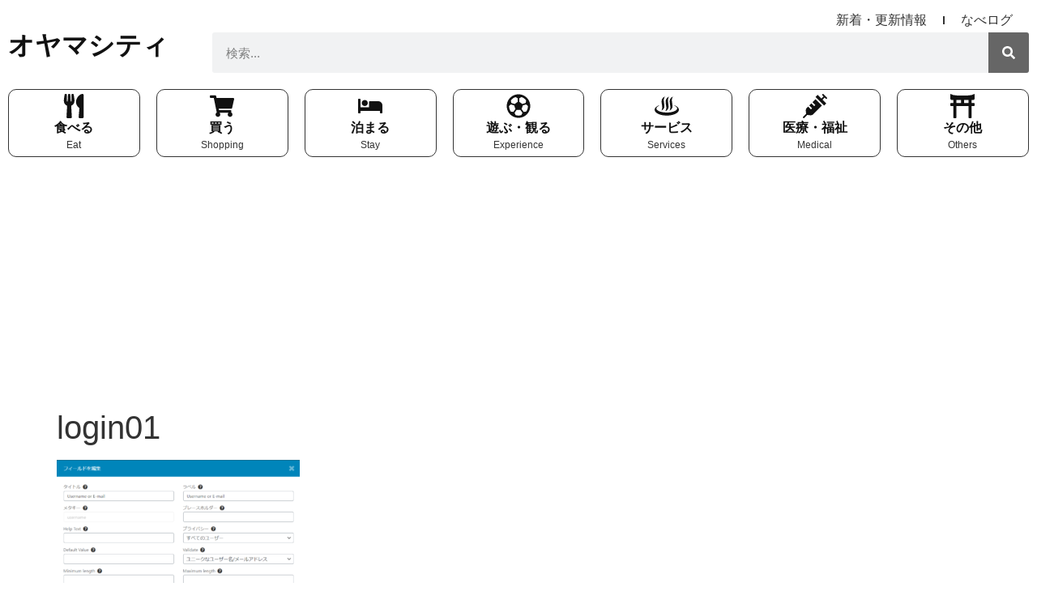

--- FILE ---
content_type: text/html; charset=UTF-8
request_url: https://www.oyamacity.com/web/22237/attachment/login01/
body_size: 23800
content:
<!doctype html>
<html lang="ja">
<head>
<meta charset="UTF-8">
<meta name="viewport" content="width=device-width, initial-scale=1">
<link rel="profile" href="http://gmpg.org/xfn/11">
<title>login01 &#8211; オヤマシティ</title>
<meta name='robots' content='max-image-preview:large'/>
<style>img:is([sizes="auto" i], [sizes^="auto," i]) {contain-intrinsic-size:3000px 1500px}</style>
<link rel="alternate" type="application/rss+xml" title="オヤマシティ &raquo; フィード" href="https://www.oyamacity.com/feed/"/>
<link rel="alternate" type="application/rss+xml" title="オヤマシティ &raquo; コメントフィード" href="https://www.oyamacity.com/comments/feed/"/>
<link rel="alternate" type="application/rss+xml" title="オヤマシティ &raquo; login01 のコメントのフィード" href="https://www.oyamacity.com/web/22237/attachment/login01/feed/"/>
<link rel='stylesheet' href='https://www.oyamacity.com/ptl/wp-includes/css/dashicons.min.css?ver=6.8.3' media='all'/><link rel='stylesheet' id='post-views-counter-frontend-css' href='https://www.oyamacity.com/ptl/wp-content/plugins/post-views-counter/css/frontend.min.css?ver=1.5.5' media='all'/><style id='wp-emoji-styles-inline-css'>img.wp-smiley,img.emoji{display:inline!important;border:none!important;box-shadow:none!important;height:1em!important;width:1em!important;margin:0 .07em!important;vertical-align:-.1em!important;background:none!important;padding:0!important}</style><link rel='stylesheet' href='https://www.oyamacity.com/ptl/wp-includes/css/dist/block-library/style.min.css?ver=6.8.3' media='all'/><style id='global-styles-inline-css'>:root{--wp--preset--aspect-ratio--square:1;--wp--preset--aspect-ratio--4-3: 4/3;--wp--preset--aspect-ratio--3-4: 3/4;--wp--preset--aspect-ratio--3-2: 3/2;--wp--preset--aspect-ratio--2-3: 2/3;--wp--preset--aspect-ratio--16-9: 16/9;--wp--preset--aspect-ratio--9-16: 9/16;--wp--preset--color--black:#000;--wp--preset--color--cyan-bluish-gray:#abb8c3;--wp--preset--color--white:#fff;--wp--preset--color--pale-pink:#f78da7;--wp--preset--color--vivid-red:#cf2e2e;--wp--preset--color--luminous-vivid-orange:#ff6900;--wp--preset--color--luminous-vivid-amber:#fcb900;--wp--preset--color--light-green-cyan:#7bdcb5;--wp--preset--color--vivid-green-cyan:#00d084;--wp--preset--color--pale-cyan-blue:#8ed1fc;--wp--preset--color--vivid-cyan-blue:#0693e3;--wp--preset--color--vivid-purple:#9b51e0;--wp--preset--gradient--vivid-cyan-blue-to-vivid-purple:linear-gradient(135deg,rgba(6,147,227,1) 0%,#9b51e0 100%);--wp--preset--gradient--light-green-cyan-to-vivid-green-cyan:linear-gradient(135deg,#7adcb4 0%,#00d082 100%);--wp--preset--gradient--luminous-vivid-amber-to-luminous-vivid-orange:linear-gradient(135deg,rgba(252,185,0,1) 0%,rgba(255,105,0,1) 100%);--wp--preset--gradient--luminous-vivid-orange-to-vivid-red:linear-gradient(135deg,rgba(255,105,0,1) 0%,#cf2e2e 100%);--wp--preset--gradient--very-light-gray-to-cyan-bluish-gray:linear-gradient(135deg,#eee 0%,#a9b8c3 100%);--wp--preset--gradient--cool-to-warm-spectrum:linear-gradient(135deg,#4aeadc 0%,#9778d1 20%,#cf2aba 40%,#ee2c82 60%,#fb6962 80%,#fef84c 100%);--wp--preset--gradient--blush-light-purple:linear-gradient(135deg,#ffceec 0%,#9896f0 100%);--wp--preset--gradient--blush-bordeaux:linear-gradient(135deg,#fecda5 0%,#fe2d2d 50%,#6b003e 100%);--wp--preset--gradient--luminous-dusk:linear-gradient(135deg,#ffcb70 0%,#c751c0 50%,#4158d0 100%);--wp--preset--gradient--pale-ocean:linear-gradient(135deg,#fff5cb 0%,#b6e3d4 50%,#33a7b5 100%);--wp--preset--gradient--electric-grass:linear-gradient(135deg,#caf880 0%,#71ce7e 100%);--wp--preset--gradient--midnight:linear-gradient(135deg,#020381 0%,#2874fc 100%);--wp--preset--font-size--small:13px;--wp--preset--font-size--medium:20px;--wp--preset--font-size--large:36px;--wp--preset--font-size--x-large:42px;--wp--preset--spacing--20:.44rem;--wp--preset--spacing--30:.67rem;--wp--preset--spacing--40:1rem;--wp--preset--spacing--50:1.5rem;--wp--preset--spacing--60:2.25rem;--wp--preset--spacing--70:3.38rem;--wp--preset--spacing--80:5.06rem;--wp--preset--shadow--natural:6px 6px 9px rgba(0,0,0,.2);--wp--preset--shadow--deep:12px 12px 50px rgba(0,0,0,.4);--wp--preset--shadow--sharp:6px 6px 0 rgba(0,0,0,.2);--wp--preset--shadow--outlined:6px 6px 0 -3px rgba(255,255,255,1) , 6px 6px rgba(0,0,0,1);--wp--preset--shadow--crisp:6px 6px 0 rgba(0,0,0,1)}:root{--wp--style--global--content-size:800px;--wp--style--global--wide-size:1200px}:where(body) {margin:0}.wp-site-blocks>.alignleft{float:left;margin-right:2em}.wp-site-blocks>.alignright{float:right;margin-left:2em}.wp-site-blocks>.aligncenter{justify-content:center;margin-left:auto;margin-right:auto}:where(.wp-site-blocks) > * {margin-block-start:24px;margin-block-end:0}:where(.wp-site-blocks) > :first-child {margin-block-start:0}:where(.wp-site-blocks) > :last-child {margin-block-end:0}:root{--wp--style--block-gap:24px}:root :where(.is-layout-flow) > :first-child{margin-block-start:0}:root :where(.is-layout-flow) > :last-child{margin-block-end:0}:root :where(.is-layout-flow) > *{margin-block-start:24px;margin-block-end:0}:root :where(.is-layout-constrained) > :first-child{margin-block-start:0}:root :where(.is-layout-constrained) > :last-child{margin-block-end:0}:root :where(.is-layout-constrained) > *{margin-block-start:24px;margin-block-end:0}:root :where(.is-layout-flex){gap:24px}:root :where(.is-layout-grid){gap:24px}.is-layout-flow>.alignleft{float:left;margin-inline-start:0;margin-inline-end:2em}.is-layout-flow>.alignright{float:right;margin-inline-start:2em;margin-inline-end:0}.is-layout-flow>.aligncenter{margin-left:auto!important;margin-right:auto!important}.is-layout-constrained>.alignleft{float:left;margin-inline-start:0;margin-inline-end:2em}.is-layout-constrained>.alignright{float:right;margin-inline-start:2em;margin-inline-end:0}.is-layout-constrained>.aligncenter{margin-left:auto!important;margin-right:auto!important}.is-layout-constrained > :where(:not(.alignleft):not(.alignright):not(.alignfull)){max-width:var(--wp--style--global--content-size);margin-left:auto!important;margin-right:auto!important}.is-layout-constrained>.alignwide{max-width:var(--wp--style--global--wide-size)}body .is-layout-flex{display:flex}.is-layout-flex{flex-wrap:wrap;align-items:center}.is-layout-flex > :is(*, div){margin:0}body .is-layout-grid{display:grid}.is-layout-grid > :is(*, div){margin:0}body{padding-top:0;padding-right:0;padding-bottom:0;padding-left:0}a:where(:not(.wp-element-button)){text-decoration:underline}:root :where(.wp-element-button, .wp-block-button__link){background-color:#32373c;border-width:0;color:#fff;font-family:inherit;font-size:inherit;line-height:inherit;padding: calc(0.667em + 2px) calc(1.333em + 2px);text-decoration:none}.has-black-color{color:var(--wp--preset--color--black)!important}.has-cyan-bluish-gray-color{color:var(--wp--preset--color--cyan-bluish-gray)!important}.has-white-color{color:var(--wp--preset--color--white)!important}.has-pale-pink-color{color:var(--wp--preset--color--pale-pink)!important}.has-vivid-red-color{color:var(--wp--preset--color--vivid-red)!important}.has-luminous-vivid-orange-color{color:var(--wp--preset--color--luminous-vivid-orange)!important}.has-luminous-vivid-amber-color{color:var(--wp--preset--color--luminous-vivid-amber)!important}.has-light-green-cyan-color{color:var(--wp--preset--color--light-green-cyan)!important}.has-vivid-green-cyan-color{color:var(--wp--preset--color--vivid-green-cyan)!important}.has-pale-cyan-blue-color{color:var(--wp--preset--color--pale-cyan-blue)!important}.has-vivid-cyan-blue-color{color:var(--wp--preset--color--vivid-cyan-blue)!important}.has-vivid-purple-color{color:var(--wp--preset--color--vivid-purple)!important}.has-black-background-color{background-color:var(--wp--preset--color--black)!important}.has-cyan-bluish-gray-background-color{background-color:var(--wp--preset--color--cyan-bluish-gray)!important}.has-white-background-color{background-color:var(--wp--preset--color--white)!important}.has-pale-pink-background-color{background-color:var(--wp--preset--color--pale-pink)!important}.has-vivid-red-background-color{background-color:var(--wp--preset--color--vivid-red)!important}.has-luminous-vivid-orange-background-color{background-color:var(--wp--preset--color--luminous-vivid-orange)!important}.has-luminous-vivid-amber-background-color{background-color:var(--wp--preset--color--luminous-vivid-amber)!important}.has-light-green-cyan-background-color{background-color:var(--wp--preset--color--light-green-cyan)!important}.has-vivid-green-cyan-background-color{background-color:var(--wp--preset--color--vivid-green-cyan)!important}.has-pale-cyan-blue-background-color{background-color:var(--wp--preset--color--pale-cyan-blue)!important}.has-vivid-cyan-blue-background-color{background-color:var(--wp--preset--color--vivid-cyan-blue)!important}.has-vivid-purple-background-color{background-color:var(--wp--preset--color--vivid-purple)!important}.has-black-border-color{border-color:var(--wp--preset--color--black)!important}.has-cyan-bluish-gray-border-color{border-color:var(--wp--preset--color--cyan-bluish-gray)!important}.has-white-border-color{border-color:var(--wp--preset--color--white)!important}.has-pale-pink-border-color{border-color:var(--wp--preset--color--pale-pink)!important}.has-vivid-red-border-color{border-color:var(--wp--preset--color--vivid-red)!important}.has-luminous-vivid-orange-border-color{border-color:var(--wp--preset--color--luminous-vivid-orange)!important}.has-luminous-vivid-amber-border-color{border-color:var(--wp--preset--color--luminous-vivid-amber)!important}.has-light-green-cyan-border-color{border-color:var(--wp--preset--color--light-green-cyan)!important}.has-vivid-green-cyan-border-color{border-color:var(--wp--preset--color--vivid-green-cyan)!important}.has-pale-cyan-blue-border-color{border-color:var(--wp--preset--color--pale-cyan-blue)!important}.has-vivid-cyan-blue-border-color{border-color:var(--wp--preset--color--vivid-cyan-blue)!important}.has-vivid-purple-border-color{border-color:var(--wp--preset--color--vivid-purple)!important}.has-vivid-cyan-blue-to-vivid-purple-gradient-background{background:var(--wp--preset--gradient--vivid-cyan-blue-to-vivid-purple)!important}.has-light-green-cyan-to-vivid-green-cyan-gradient-background{background:var(--wp--preset--gradient--light-green-cyan-to-vivid-green-cyan)!important}.has-luminous-vivid-amber-to-luminous-vivid-orange-gradient-background{background:var(--wp--preset--gradient--luminous-vivid-amber-to-luminous-vivid-orange)!important}.has-luminous-vivid-orange-to-vivid-red-gradient-background{background:var(--wp--preset--gradient--luminous-vivid-orange-to-vivid-red)!important}.has-very-light-gray-to-cyan-bluish-gray-gradient-background{background:var(--wp--preset--gradient--very-light-gray-to-cyan-bluish-gray)!important}.has-cool-to-warm-spectrum-gradient-background{background:var(--wp--preset--gradient--cool-to-warm-spectrum)!important}.has-blush-light-purple-gradient-background{background:var(--wp--preset--gradient--blush-light-purple)!important}.has-blush-bordeaux-gradient-background{background:var(--wp--preset--gradient--blush-bordeaux)!important}.has-luminous-dusk-gradient-background{background:var(--wp--preset--gradient--luminous-dusk)!important}.has-pale-ocean-gradient-background{background:var(--wp--preset--gradient--pale-ocean)!important}.has-electric-grass-gradient-background{background:var(--wp--preset--gradient--electric-grass)!important}.has-midnight-gradient-background{background:var(--wp--preset--gradient--midnight)!important}.has-small-font-size{font-size:var(--wp--preset--font-size--small)!important}.has-medium-font-size{font-size:var(--wp--preset--font-size--medium)!important}.has-large-font-size{font-size:var(--wp--preset--font-size--large)!important}.has-x-large-font-size{font-size:var(--wp--preset--font-size--x-large)!important}:root :where(.wp-block-pullquote){font-size:1.5em;line-height:1.6}</style><link rel='stylesheet' href='https://www.oyamacity.com/ptl/wp-content/plugins/search-filter-pro/public/assets/css/search-filter.min.css?ver=2.5.13' media='all'/><link rel='stylesheet' href='https://www.oyamacity.com/ptl/wp-content/themes/hello-elementor/assets/css/theme.css?ver=3.4.4' media='all'/><link rel='stylesheet' href='https://www.oyamacity.com/ptl/wp-content/themes/hello-theme-child-master/style.css?ver=1.0.0' media='all'/><link rel='stylesheet' href='https://www.oyamacity.com/ptl/wp-content/themes/hello-elementor/assets/css/reset.css?ver=3.4.4' media='all'/><link rel='stylesheet' id='hello-elementor-header-footer-css' href='https://www.oyamacity.com/ptl/wp-content/themes/hello-elementor/assets/css/header-footer.css?ver=3.4.4' media='all'/><link rel='stylesheet' href='https://www.oyamacity.com/ptl/wp-content/plugins/elementor/assets/css/frontend.min.css?ver=3.31.3' media='all'/><link rel='stylesheet' id='widget-nav-menu-css' href='https://www.oyamacity.com/ptl/wp-content/plugins/elementor-pro/assets/css/widget-nav-menu.min.css?ver=3.31.2' media='all'/><link rel='stylesheet' id='widget-heading-css' href='https://www.oyamacity.com/ptl/wp-content/plugins/elementor/assets/css/widget-heading.min.css?ver=3.31.3' media='all'/><link rel='stylesheet' id='widget-search-form-css' href='https://www.oyamacity.com/ptl/wp-content/plugins/elementor-pro/assets/css/widget-search-form.min.css?ver=3.31.2' media='all'/><link rel='stylesheet' id='e-motion-fx-css' href='https://www.oyamacity.com/ptl/wp-content/plugins/elementor-pro/assets/css/modules/motion-fx.min.css?ver=3.31.2' media='all'/><link rel='stylesheet' id='widget-icon-box-css' href='https://www.oyamacity.com/ptl/wp-content/plugins/elementor/assets/css/widget-icon-box.min.css?ver=3.31.3' media='all'/><link rel='stylesheet' id='e-sticky-css' href='https://www.oyamacity.com/ptl/wp-content/plugins/elementor-pro/assets/css/modules/sticky.min.css?ver=3.31.2' media='all'/><link rel='stylesheet' id='widget-icon-list-css' href='https://www.oyamacity.com/ptl/wp-content/plugins/elementor/assets/css/widget-icon-list.min.css?ver=3.31.3' media='all'/><link rel='stylesheet' id='widget-social-icons-css' href='https://www.oyamacity.com/ptl/wp-content/plugins/elementor/assets/css/widget-social-icons.min.css?ver=3.31.3' media='all'/><link rel='stylesheet' id='e-apple-webkit-css' href='https://www.oyamacity.com/ptl/wp-content/plugins/elementor/assets/css/conditionals/apple-webkit.min.css?ver=3.31.3' media='all'/><link rel='stylesheet' href='https://www.oyamacity.com/ptl/wp-content/uploads/elementor/css/post-20.css?ver=1762995185' media='all'/><link rel='stylesheet' href='https://www.oyamacity.com/ptl/wp-content/plugins/elementor/assets/lib/font-awesome/css/all.min.css?ver=3.31.3' media='all'/><link rel='stylesheet' href='https://www.oyamacity.com/ptl/wp-content/plugins/elementor/assets/lib/font-awesome/css/v4-shims.min.css?ver=3.31.3' media='all'/><link rel='stylesheet' id='elementor-post-29096-css' href='https://www.oyamacity.com/ptl/wp-content/uploads/elementor/css/post-29096.css?ver=1762995185' media='all'/><link rel='stylesheet' href='https://www.oyamacity.com/ptl/wp-content/uploads/elementor/css/post-488.css?ver=1762995185' media='all'/><link rel='stylesheet' href='https://www.oyamacity.com/ptl/wp-content/plugins/ele-custom-skin/assets/css/ecs-style.css?ver=3.1.9' media='all'/><style>.e-con.e-parent:nth-of-type(n+4):not(.e-lazyloaded):not(.e-no-lazyload),
				.e-con.e-parent:nth-of-type(n+4):not(.e-lazyloaded):not(.e-no-lazyload) * {background-image:none!important}@media screen and (max-height:1024px){.e-con.e-parent:nth-of-type(n+3):not(.e-lazyloaded):not(.e-no-lazyload),
					.e-con.e-parent:nth-of-type(n+3):not(.e-lazyloaded):not(.e-no-lazyload) * {background-image:none!important}}@media screen and (max-height:640px){.e-con.e-parent:nth-of-type(n+2):not(.e-lazyloaded):not(.e-no-lazyload),
					.e-con.e-parent:nth-of-type(n+2):not(.e-lazyloaded):not(.e-no-lazyload) * {background-image:none!important}}</style><link rel='stylesheet' id='elementor-post-29415-css' href='https://www.oyamacity.com/ptl/wp-content/uploads/elementor/css/post-29415.css?ver=1762995183' media='all'/><link rel='stylesheet' id='e-animation-fadeInRight-css' href='https://www.oyamacity.com/ptl/wp-content/plugins/elementor/assets/lib/animations/styles/fadeInRight.min.css?ver=3.31.3' media='all'/><link rel='stylesheet' id='e-popup-css' href='https://www.oyamacity.com/ptl/wp-content/plugins/elementor-pro/assets/css/conditionals/popup.min.css?ver=3.31.2' media='all'/><link rel='stylesheet' id='elementor-post-29418-css' href='https://www.oyamacity.com/ptl/wp-content/uploads/elementor/css/post-29418.css?ver=1762995183' media='all'/><link rel='stylesheet' id='elementor-post-29421-css' href='https://www.oyamacity.com/ptl/wp-content/uploads/elementor/css/post-29421.css?ver=1762995183' media='all'/><link rel='stylesheet' id='elementor-post-29424-css' href='https://www.oyamacity.com/ptl/wp-content/uploads/elementor/css/post-29424.css?ver=1762995184' media='all'/><link rel='stylesheet' id='elementor-post-29427-css' href='https://www.oyamacity.com/ptl/wp-content/uploads/elementor/css/post-29427.css?ver=1762995184' media='all'/><link rel='stylesheet' id='elementor-post-29430-css' href='https://www.oyamacity.com/ptl/wp-content/uploads/elementor/css/post-29430.css?ver=1762995184' media='all'/><link rel='stylesheet' id='elementor-post-29433-css' href='https://www.oyamacity.com/ptl/wp-content/uploads/elementor/css/post-29433.css?ver=1762995184' media='all'/><link rel='stylesheet' href='https://www.oyamacity.com/ptl/wp-content/uploads/elementor/css/post-16528.css?ver=1762995184' media='all'/><link rel='stylesheet' id='widget-form-css' href='https://www.oyamacity.com/ptl/wp-content/plugins/elementor-pro/assets/css/widget-form.min.css?ver=3.31.2' media='all'/><link rel='stylesheet' id='e-animation-fadeIn-css' href='https://www.oyamacity.com/ptl/wp-content/plugins/elementor/assets/lib/animations/styles/fadeIn.min.css?ver=3.31.3' media='all'/><link rel='stylesheet' id='elementor-gf-local-notosansjp-css' href='https://www.oyamacity.com/ptl/wp-content/uploads/elementor/google-fonts/css/notosansjp.css?ver=1755921035' media='all'/><script>
window._wpemojiSettings = {"baseUrl":"https:\/\/s.w.org\/images\/core\/emoji\/16.0.1\/72x72\/","ext":".png","svgUrl":"https:\/\/s.w.org\/images\/core\/emoji\/16.0.1\/svg\/","svgExt":".svg","source":{"concatemoji":"https:\/\/www.oyamacity.com\/ptl\/wp-includes\/js\/wp-emoji-release.min.js?ver=6.8.3"}};
/*! This file is auto-generated */
!function(s,n){var o,i,e;function c(e){try{var t={supportTests:e,timestamp:(new Date).valueOf()};sessionStorage.setItem(o,JSON.stringify(t))}catch(e){}}function p(e,t,n){e.clearRect(0,0,e.canvas.width,e.canvas.height),e.fillText(t,0,0);var t=new Uint32Array(e.getImageData(0,0,e.canvas.width,e.canvas.height).data),a=(e.clearRect(0,0,e.canvas.width,e.canvas.height),e.fillText(n,0,0),new Uint32Array(e.getImageData(0,0,e.canvas.width,e.canvas.height).data));return t.every(function(e,t){return e===a[t]})}function u(e,t){e.clearRect(0,0,e.canvas.width,e.canvas.height),e.fillText(t,0,0);for(var n=e.getImageData(16,16,1,1),a=0;a<n.data.length;a++)if(0!==n.data[a])return!1;return!0}function f(e,t,n,a){switch(t){case"flag":return n(e,"\ud83c\udff3\ufe0f\u200d\u26a7\ufe0f","\ud83c\udff3\ufe0f\u200b\u26a7\ufe0f")?!1:!n(e,"\ud83c\udde8\ud83c\uddf6","\ud83c\udde8\u200b\ud83c\uddf6")&&!n(e,"\ud83c\udff4\udb40\udc67\udb40\udc62\udb40\udc65\udb40\udc6e\udb40\udc67\udb40\udc7f","\ud83c\udff4\u200b\udb40\udc67\u200b\udb40\udc62\u200b\udb40\udc65\u200b\udb40\udc6e\u200b\udb40\udc67\u200b\udb40\udc7f");case"emoji":return!a(e,"\ud83e\udedf")}return!1}function g(e,t,n,a){var r="undefined"!=typeof WorkerGlobalScope&&self instanceof WorkerGlobalScope?new OffscreenCanvas(300,150):s.createElement("canvas"),o=r.getContext("2d",{willReadFrequently:!0}),i=(o.textBaseline="top",o.font="600 32px Arial",{});return e.forEach(function(e){i[e]=t(o,e,n,a)}),i}function t(e){var t=s.createElement("script");t.src=e,t.defer=!0,s.head.appendChild(t)}"undefined"!=typeof Promise&&(o="wpEmojiSettingsSupports",i=["flag","emoji"],n.supports={everything:!0,everythingExceptFlag:!0},e=new Promise(function(e){s.addEventListener("DOMContentLoaded",e,{once:!0})}),new Promise(function(t){var n=function(){try{var e=JSON.parse(sessionStorage.getItem(o));if("object"==typeof e&&"number"==typeof e.timestamp&&(new Date).valueOf()<e.timestamp+604800&&"object"==typeof e.supportTests)return e.supportTests}catch(e){}return null}();if(!n){if("undefined"!=typeof Worker&&"undefined"!=typeof OffscreenCanvas&&"undefined"!=typeof URL&&URL.createObjectURL&&"undefined"!=typeof Blob)try{var e="postMessage("+g.toString()+"("+[JSON.stringify(i),f.toString(),p.toString(),u.toString()].join(",")+"));",a=new Blob([e],{type:"text/javascript"}),r=new Worker(URL.createObjectURL(a),{name:"wpTestEmojiSupports"});return void(r.onmessage=function(e){c(n=e.data),r.terminate(),t(n)})}catch(e){}c(n=g(i,f,p,u))}t(n)}).then(function(e){for(var t in e)n.supports[t]=e[t],n.supports.everything=n.supports.everything&&n.supports[t],"flag"!==t&&(n.supports.everythingExceptFlag=n.supports.everythingExceptFlag&&n.supports[t]);n.supports.everythingExceptFlag=n.supports.everythingExceptFlag&&!n.supports.flag,n.DOMReady=!1,n.readyCallback=function(){n.DOMReady=!0}}).then(function(){return e}).then(function(){var e;n.supports.everything||(n.readyCallback(),(e=n.source||{}).concatemoji?t(e.concatemoji):e.wpemoji&&e.twemoji&&(t(e.twemoji),t(e.wpemoji)))}))}((window,document),window._wpemojiSettings);
</script>
<script src="https://www.oyamacity.com/ptl/wp-includes/js/jquery/jquery.min.js?ver=3.7.1" id="jquery-core-js"></script>
<script src="https://www.oyamacity.com/ptl/wp-includes/js/jquery/jquery-migrate.min.js?ver=3.4.1" id="jquery-migrate-js"></script>
<script id="search-filter-elementor-js-extra">
var SFE_DATA = {"ajax_url":"https:\/\/www.oyamacity.com\/ptl\/wp-admin\/admin-ajax.php","home_url":"https:\/\/www.oyamacity.com\/"};
</script>
<script src="https://www.oyamacity.com/ptl/wp-content/plugins/search-filter-elementor/assets/v2/js/search-filter-elementor.js?ver=1.4.1" id="search-filter-elementor-js"></script>
<script id="search-filter-plugin-build-js-extra">
var SF_LDATA = {"ajax_url":"https:\/\/www.oyamacity.com\/ptl\/wp-admin\/admin-ajax.php","home_url":"https:\/\/www.oyamacity.com\/","extensions":["search-filter-elementor"]};
</script>
<script src="https://www.oyamacity.com/ptl/wp-content/plugins/search-filter-pro/public/assets/js/search-filter-build.min.js?ver=2.5.13" id="search-filter-plugin-build-js"></script>
<script src="https://www.oyamacity.com/ptl/wp-content/plugins/search-filter-pro/public/assets/js/chosen.jquery.min.js?ver=2.5.13" id="search-filter-plugin-chosen-js"></script>
<script src="https://www.oyamacity.com/ptl/wp-content/plugins/elementor/assets/lib/font-awesome/js/v4-shims.min.js?ver=3.31.3" id="font-awesome-4-shim-js"></script>
<script id="ecs_ajax_load-js-extra">
var ecs_ajax_params = {"ajaxurl":"https:\/\/www.oyamacity.com\/ptl\/wp-admin\/admin-ajax.php","posts":"{\"attachment\":\"login01\",\"error\":\"\",\"m\":\"\",\"p\":0,\"post_parent\":\"\",\"subpost\":\"\",\"subpost_id\":\"\",\"attachment_id\":0,\"name\":\"login01\",\"pagename\":\"\",\"page_id\":0,\"second\":\"\",\"minute\":\"\",\"hour\":\"\",\"day\":0,\"monthnum\":0,\"year\":0,\"w\":0,\"category_name\":\"\",\"tag\":\"\",\"cat\":\"\",\"tag_id\":\"\",\"author\":\"\",\"author_name\":\"\",\"feed\":\"\",\"tb\":\"\",\"paged\":0,\"meta_key\":\"\",\"meta_value\":\"\",\"preview\":\"\",\"s\":\"\",\"sentence\":\"\",\"title\":\"\",\"fields\":\"all\",\"menu_order\":\"\",\"embed\":\"\",\"category__in\":[],\"category__not_in\":[],\"category__and\":[],\"post__in\":[],\"post__not_in\":[],\"post_name__in\":[],\"tag__in\":[],\"tag__not_in\":[],\"tag__and\":[],\"tag_slug__in\":[],\"tag_slug__and\":[],\"post_parent__in\":[],\"post_parent__not_in\":[],\"author__in\":[],\"author__not_in\":[],\"search_columns\":[],\"ignore_sticky_posts\":false,\"suppress_filters\":false,\"cache_results\":true,\"update_post_term_cache\":true,\"update_menu_item_cache\":false,\"lazy_load_term_meta\":true,\"update_post_meta_cache\":true,\"post_type\":\"\",\"posts_per_page\":10,\"nopaging\":false,\"comments_per_page\":\"50\",\"no_found_rows\":false,\"order\":\"DESC\"}"};
</script>
<script src="https://www.oyamacity.com/ptl/wp-content/plugins/ele-custom-skin/assets/js/ecs_ajax_pagination.js?ver=3.1.9" id="ecs_ajax_load-js"></script>
<script src="https://www.oyamacity.com/ptl/wp-content/plugins/ele-custom-skin/assets/js/ecs.js?ver=3.1.9" id="ecs-script-js"></script>
<link rel="https://api.w.org/" href="https://www.oyamacity.com/wp-json/"/><link rel="alternate" title="JSON" type="application/json" href="https://www.oyamacity.com/wp-json/wp/v2/media/22413"/><link rel="EditURI" type="application/rsd+xml" title="RSD" href="https://www.oyamacity.com/ptl/xmlrpc.php?rsd"/>
<meta name="generator" content="WordPress 6.8.3"/>
<link rel='shortlink' href='https://www.oyamacity.com/?p=22413'/>
<link rel="alternate" title="oEmbed (JSON)" type="application/json+oembed" href="https://www.oyamacity.com/wp-json/oembed/1.0/embed?url=https%3A%2F%2Fwww.oyamacity.com%2Fweb%2F22237%2Fattachment%2Flogin01%2F"/>
<link rel="alternate" title="oEmbed (XML)" type="text/xml+oembed" href="https://www.oyamacity.com/wp-json/oembed/1.0/embed?url=https%3A%2F%2Fwww.oyamacity.com%2Fweb%2F22237%2Fattachment%2Flogin01%2F&#038;format=xml"/>
<meta name="generator" content="Elementor 3.31.3; features: e_font_icon_svg, additional_custom_breakpoints, e_element_cache; settings: css_print_method-external, google_font-enabled, font_display-auto">
<link rel="icon" href="https://www.oyamacity.com/ptl/wp-content/uploads/2021/02/cropped-oyamacity-32x32.png" sizes="32x32"/>
<link rel="icon" href="https://www.oyamacity.com/ptl/wp-content/uploads/2021/02/cropped-oyamacity-192x192.png" sizes="192x192"/>
<link rel="apple-touch-icon" href="https://www.oyamacity.com/ptl/wp-content/uploads/2021/02/cropped-oyamacity-180x180.png"/>
<meta name="msapplication-TileImage" content="https://www.oyamacity.com/ptl/wp-content/uploads/2021/02/cropped-oyamacity-270x270.png"/>
<!--<script data-ad-client="ca-pub-4382039233513916" async src="https://pagead2.googlesyndication.com/pagead/js/adsbygoogle.js"></script>-->
<!-- Global site tag (gtag.js) - Google Analytics -->
<script async src="https://www.googletagmanager.com/gtag/js?id=UA-34492886-1"></script>	<link rel=”SHORTCUT ICON” href=”https://www.oyamacity.com/favicon.ico” />
<script async src="https://pagead2.googlesyndication.com/pagead/js/adsbygoogle.js?client=ca-pub-4382039233513916" crossorigin="anonymous"></script>
</head>
<body class="attachment wp-singular attachment-template-default single single-attachment postid-22413 attachmentid-22413 attachment-png wp-custom-logo wp-embed-responsive wp-theme-hello-elementor wp-child-theme-hello-theme-child-master hello-elementor-default elementor-default elementor-kit-20"><noscript><meta HTTP-EQUIV="refresh" content="0;url='https://www.oyamacity.com/web/22237/attachment/login01/?PageSpeed=noscript'" /><style><!--table,div,span,font,p{display:none} --></style><div style="display:block">Please click <a href="https://www.oyamacity.com/web/22237/attachment/login01/?PageSpeed=noscript">here</a> if you are not redirected within a few seconds.</div></noscript>
<header data-elementor-type="header" data-elementor-id="29096" class="elementor elementor-29096 elementor-location-header" data-elementor-post-type="elementor_library">
<div class="elementor-element elementor-element-535e782 e-flex e-con-boxed e-con e-parent" data-id="535e782" data-element_type="container" id="backtotop" data-settings="{&quot;background_background&quot;:&quot;classic&quot;}">
<div class="e-con-inner">
<div class="elementor-element elementor-element-fcb3d32 elementor-nav-menu--stretch elementor-nav-menu__align-end elementor-widget__width-initial elementor-nav-menu--dropdown-tablet elementor-nav-menu__text-align-aside elementor-nav-menu--toggle elementor-nav-menu--burger elementor-widget elementor-widget-nav-menu" data-id="fcb3d32" data-element_type="widget" data-settings="{&quot;full_width&quot;:&quot;stretch&quot;,&quot;layout&quot;:&quot;horizontal&quot;,&quot;submenu_icon&quot;:{&quot;value&quot;:&quot;&lt;svg class=\&quot;e-font-icon-svg e-fas-caret-down\&quot; viewBox=\&quot;0 0 320 512\&quot; xmlns=\&quot;http:\/\/www.w3.org\/2000\/svg\&quot;&gt;&lt;path d=\&quot;M31.3 192h257.3c17.8 0 26.7 21.5 14.1 34.1L174.1 354.8c-7.8 7.8-20.5 7.8-28.3 0L17.2 226.1C4.6 213.5 13.5 192 31.3 192z\&quot;&gt;&lt;\/path&gt;&lt;\/svg&gt;&quot;,&quot;library&quot;:&quot;fa-solid&quot;},&quot;toggle&quot;:&quot;burger&quot;}" data-widget_type="nav-menu.default">
<div class="elementor-widget-container">
<nav aria-label="メニュー" class="elementor-nav-menu--main elementor-nav-menu__container elementor-nav-menu--layout-horizontal e--pointer-background e--animation-fade">
<ul id="menu-1-fcb3d32" class="elementor-nav-menu"><li class="menu-item menu-item-type-post_type menu-item-object-page menu-item-2481"><a href="https://www.oyamacity.com/news/" class="elementor-item"><span></span>新着・更新情報</a></li>
<li class="menu-item menu-item-type-post_type menu-item-object-page current_page_parent menu-item-2479"><a href="https://www.oyamacity.com/blog/" class="elementor-item"><span></span>なべログ</a></li>
</ul>	</nav>
<div class="elementor-menu-toggle" role="button" tabindex="0" aria-label="Menu Toggle" aria-expanded="false">
<svg aria-hidden="true" role="presentation" class="elementor-menu-toggle__icon--open e-font-icon-svg e-eicon-menu-bar" viewBox="0 0 1000 1000" xmlns="http://www.w3.org/2000/svg"><path d="M104 333H896C929 333 958 304 958 271S929 208 896 208H104C71 208 42 237 42 271S71 333 104 333ZM104 583H896C929 583 958 554 958 521S929 458 896 458H104C71 458 42 487 42 521S71 583 104 583ZM104 833H896C929 833 958 804 958 771S929 708 896 708H104C71 708 42 737 42 771S71 833 104 833Z"></path></svg><svg aria-hidden="true" role="presentation" class="elementor-menu-toggle__icon--close e-font-icon-svg e-eicon-close" viewBox="0 0 1000 1000" xmlns="http://www.w3.org/2000/svg"><path d="M742 167L500 408 258 167C246 154 233 150 217 150 196 150 179 158 167 167 154 179 150 196 150 212 150 229 154 242 171 254L408 500 167 742C138 771 138 800 167 829 196 858 225 858 254 829L496 587 738 829C750 842 767 846 783 846 800 846 817 842 829 829 842 817 846 804 846 783 846 767 842 750 829 737L588 500 833 258C863 229 863 200 833 171 804 137 775 137 742 167Z"></path></svg>	</div>
<nav class="elementor-nav-menu--dropdown elementor-nav-menu__container" aria-hidden="true">
<ul id="menu-2-fcb3d32" class="elementor-nav-menu"><li class="menu-item menu-item-type-post_type menu-item-object-page menu-item-2481"><a href="https://www.oyamacity.com/news/" class="elementor-item" tabindex="-1"><span></span>新着・更新情報</a></li>
<li class="menu-item menu-item-type-post_type menu-item-object-page current_page_parent menu-item-2479"><a href="https://www.oyamacity.com/blog/" class="elementor-item" tabindex="-1"><span></span>なべログ</a></li>
</ul>	</nav>
</div>
</div>
<div class="elementor-element elementor-element-9d7575d elementor-widget__width-initial elementor-widget-mobile__width-initial elementor-widget elementor-widget-theme-site-title elementor-widget-heading" data-id="9d7575d" data-element_type="widget" data-widget_type="theme-site-title.default">
<div class="elementor-widget-container">
<h2 class="elementor-heading-title elementor-size-default"><a href="https://www.oyamacity.com">オヤマシティ</a></h2>	</div>
</div>
<div class="elementor-element elementor-element-c3832e2 elementor-widget__width-initial elementor-widget-mobile__width-initial elementor-search-form--skin-classic elementor-search-form--button-type-icon elementor-search-form--icon-search elementor-widget elementor-widget-search-form" data-id="c3832e2" data-element_type="widget" data-settings="{&quot;skin&quot;:&quot;classic&quot;}" data-widget_type="search-form.default">
<div class="elementor-widget-container">
<search role="search">
<form class="elementor-search-form" action="https://www.oyamacity.com" method="get">
<div class="elementor-search-form__container">
<label class="elementor-screen-only" for="elementor-search-form-c3832e2">検索</label>
<input id="elementor-search-form-c3832e2" placeholder="検索..." class="elementor-search-form__input" type="search" name="s" value="">
<button class="elementor-search-form__submit" type="submit" aria-label="検索">
<div class="e-font-icon-svg-container"><svg class="fa fa-search e-font-icon-svg e-fas-search" viewBox="0 0 512 512" xmlns="http://www.w3.org/2000/svg"><path d="M505 442.7L405.3 343c-4.5-4.5-10.6-7-17-7H372c27.6-35.3 44-79.7 44-128C416 93.1 322.9 0 208 0S0 93.1 0 208s93.1 208 208 208c48.3 0 92.7-16.4 128-44v16.3c0 6.4 2.5 12.5 7 17l99.7 99.7c9.4 9.4 24.6 9.4 33.9 0l28.3-28.3c9.4-9.4 9.4-24.6.1-34zM208 336c-70.7 0-128-57.2-128-128 0-70.7 57.2-128 128-128 70.7 0 128 57.2 128 128 0 70.7-57.2 128-128 128z"></path></svg></div>	</button>
</div>
</form>
</search>
</div>
</div>
</div>
</div>
<div class="elementor-element elementor-element-2ee515f e-grid e-con-boxed e-con e-parent" data-id="2ee515f" data-element_type="container" data-settings="{&quot;background_background&quot;:&quot;classic&quot;,&quot;sticky&quot;:&quot;top&quot;,&quot;sticky_on&quot;:[&quot;desktop&quot;,&quot;tablet&quot;],&quot;sticky_parent&quot;:&quot;yes&quot;,&quot;sticky_offset&quot;:0,&quot;sticky_effects_offset&quot;:0,&quot;sticky_anchor_link_offset&quot;:0}">
<div class="e-con-inner">
<div class="elementor-element elementor-element-50b7126 elementor-view-default elementor-position-top elementor-mobile-position-top elementor-widget elementor-widget-icon-box" data-id="50b7126" data-element_type="widget" data-settings="{&quot;motion_fx_motion_fx_mouse&quot;:&quot;yes&quot;}" data-widget_type="icon-box.default">
<div class="elementor-widget-container">
<div class="elementor-icon-box-wrapper">
<div class="elementor-icon-box-icon">
<a href="#elementor-action%3Aaction%3Dpopup%3Aopen%26settings%3DeyJpZCI6IjI5NDE1IiwidG9nZ2xlIjp0cnVlfQ%3D%3D" class="elementor-icon" tabindex="-1" aria-label="食べる">
<svg aria-hidden="true" class="e-font-icon-svg e-fas-utensils" viewBox="0 0 416 512" xmlns="http://www.w3.org/2000/svg"><path d="M207.9 15.2c.8 4.7 16.1 94.5 16.1 128.8 0 52.3-27.8 89.6-68.9 104.6L168 486.7c.7 13.7-10.2 25.3-24 25.3H80c-13.7 0-24.7-11.5-24-25.3l12.9-238.1C27.7 233.6 0 196.2 0 144 0 109.6 15.3 19.9 16.1 15.2 19.3-5.1 61.4-5.4 64 16.3v141.2c1.3 3.4 15.1 3.2 16 0 1.4-25.3 7.9-139.2 8-141.8 3.3-20.8 44.7-20.8 47.9 0 .2 2.7 6.6 116.5 8 141.8.9 3.2 14.8 3.4 16 0V16.3c2.6-21.6 44.8-21.4 48-1.1zm119.2 285.7l-15 185.1c-1.2 14 9.9 26 23.9 26h56c13.3 0 24-10.7 24-24V24c0-13.2-10.7-24-24-24-82.5 0-221.4 178.5-64.9 300.9z"></path></svg>	</a>
</div>
<div class="elementor-icon-box-content">
<span class="elementor-icon-box-title">
<a href="#elementor-action%3Aaction%3Dpopup%3Aopen%26settings%3DeyJpZCI6IjI5NDE1IiwidG9nZ2xlIjp0cnVlfQ%3D%3D">
食べる	</a>
</span>
<p class="elementor-icon-box-description">
Eat	</p>
</div>
</div>
</div>
</div>
<div class="elementor-element elementor-element-f3157ce elementor-view-default elementor-position-top elementor-mobile-position-top elementor-widget elementor-widget-icon-box" data-id="f3157ce" data-element_type="widget" data-settings="{&quot;motion_fx_motion_fx_mouse&quot;:&quot;yes&quot;}" data-widget_type="icon-box.default">
<div class="elementor-widget-container">
<div class="elementor-icon-box-wrapper">
<div class="elementor-icon-box-icon">
<a href="#elementor-action%3Aaction%3Dpopup%3Aopen%26settings%3DeyJpZCI6IjI5NDE4IiwidG9nZ2xlIjp0cnVlfQ%3D%3D" class="elementor-icon" tabindex="-1" aria-label="買う">
<svg aria-hidden="true" class="e-font-icon-svg e-fas-shopping-cart" viewBox="0 0 576 512" xmlns="http://www.w3.org/2000/svg"><path d="M528.12 301.319l47.273-208C578.806 78.301 567.391 64 551.99 64H159.208l-9.166-44.81C147.758 8.021 137.93 0 126.529 0H24C10.745 0 0 10.745 0 24v16c0 13.255 10.745 24 24 24h69.883l70.248 343.435C147.325 417.1 136 435.222 136 456c0 30.928 25.072 56 56 56s56-25.072 56-56c0-15.674-6.447-29.835-16.824-40h209.647C430.447 426.165 424 440.326 424 456c0 30.928 25.072 56 56 56s56-25.072 56-56c0-22.172-12.888-41.332-31.579-50.405l5.517-24.276c3.413-15.018-8.002-29.319-23.403-29.319H218.117l-6.545-32h293.145c11.206 0 20.92-7.754 23.403-18.681z"></path></svg>	</a>
</div>
<div class="elementor-icon-box-content">
<span class="elementor-icon-box-title">
<a href="#elementor-action%3Aaction%3Dpopup%3Aopen%26settings%3DeyJpZCI6IjI5NDE4IiwidG9nZ2xlIjp0cnVlfQ%3D%3D">
買う	</a>
</span>
<p class="elementor-icon-box-description">
Shopping	</p>
</div>
</div>
</div>
</div>
<div class="elementor-element elementor-element-d7175df elementor-view-default elementor-position-top elementor-mobile-position-top elementor-widget elementor-widget-icon-box" data-id="d7175df" data-element_type="widget" data-settings="{&quot;motion_fx_motion_fx_mouse&quot;:&quot;yes&quot;}" data-widget_type="icon-box.default">
<div class="elementor-widget-container">
<div class="elementor-icon-box-wrapper">
<div class="elementor-icon-box-icon">
<a href="#elementor-action%3Aaction%3Dpopup%3Aopen%26settings%3DeyJpZCI6IjI5NDIxIiwidG9nZ2xlIjp0cnVlfQ%3D%3D" class="elementor-icon" tabindex="-1" aria-label="泊まる">
<svg aria-hidden="true" class="e-font-icon-svg e-fas-bed" viewBox="0 0 640 512" xmlns="http://www.w3.org/2000/svg"><path d="M176 256c44.11 0 80-35.89 80-80s-35.89-80-80-80-80 35.89-80 80 35.89 80 80 80zm352-128H304c-8.84 0-16 7.16-16 16v144H64V80c0-8.84-7.16-16-16-16H16C7.16 64 0 71.16 0 80v352c0 8.84 7.16 16 16 16h32c8.84 0 16-7.16 16-16v-48h512v48c0 8.84 7.16 16 16 16h32c8.84 0 16-7.16 16-16V240c0-61.86-50.14-112-112-112z"></path></svg>	</a>
</div>
<div class="elementor-icon-box-content">
<span class="elementor-icon-box-title">
<a href="#elementor-action%3Aaction%3Dpopup%3Aopen%26settings%3DeyJpZCI6IjI5NDIxIiwidG9nZ2xlIjp0cnVlfQ%3D%3D">
泊まる	</a>
</span>
<p class="elementor-icon-box-description">
Stay	</p>
</div>
</div>
</div>
</div>
<div class="elementor-element elementor-element-dc54d05 elementor-view-default elementor-position-top elementor-mobile-position-top elementor-widget elementor-widget-icon-box" data-id="dc54d05" data-element_type="widget" data-settings="{&quot;motion_fx_motion_fx_mouse&quot;:&quot;yes&quot;}" data-widget_type="icon-box.default">
<div class="elementor-widget-container">
<div class="elementor-icon-box-wrapper">
<div class="elementor-icon-box-icon">
<a href="#elementor-action%3Aaction%3Dpopup%3Aopen%26settings%3DeyJpZCI6IjI5NDI0IiwidG9nZ2xlIjp0cnVlfQ%3D%3D" class="elementor-icon" tabindex="-1" aria-label="遊ぶ・観る">
<svg aria-hidden="true" class="e-font-icon-svg e-far-futbol" viewBox="0 0 496 512" xmlns="http://www.w3.org/2000/svg"><path d="M483.8 179.4C449.8 74.6 352.6 8 248.1 8c-25.4 0-51.2 3.9-76.7 12.2C41.2 62.5-30.1 202.4 12.2 332.6 46.2 437.4 143.4 504 247.9 504c25.4 0 51.2-3.9 76.7-12.2 130.2-42.3 201.5-182.2 159.2-312.4zm-74.5 193.7l-52.2 6.4-43.7-60.9 24.4-75.2 71.1-22.1 38.9 36.4c-.2 30.7-7.4 61.1-21.7 89.2-4.7 9.3-10.7 17.8-16.8 26.2zm0-235.4l-10.4 53.1-70.7 22-64.2-46.5V92.5l47.4-26.2c39.2 13 73.4 38 97.9 71.4zM184.9 66.4L232 92.5v73.8l-64.2 46.5-70.6-22-10.1-52.5c24.3-33.4 57.9-58.6 97.8-71.9zM139 379.5L85.9 373c-14.4-20.1-37.3-59.6-37.8-115.3l39-36.4 71.1 22.2 24.3 74.3-43.5 61.7zm48.2 67l-22.4-48.1 43.6-61.7H287l44.3 61.7-22.4 48.1c-6.2 1.8-57.6 20.4-121.7 0z"></path></svg>	</a>
</div>
<div class="elementor-icon-box-content">
<span class="elementor-icon-box-title">
<a href="#elementor-action%3Aaction%3Dpopup%3Aopen%26settings%3DeyJpZCI6IjI5NDI0IiwidG9nZ2xlIjp0cnVlfQ%3D%3D">
遊ぶ・観る	</a>
</span>
<p class="elementor-icon-box-description">
Experience	</p>
</div>
</div>
</div>
</div>
<div class="elementor-element elementor-element-d00232f elementor-view-default elementor-position-top elementor-mobile-position-top elementor-widget elementor-widget-icon-box" data-id="d00232f" data-element_type="widget" data-settings="{&quot;motion_fx_motion_fx_mouse&quot;:&quot;yes&quot;}" data-widget_type="icon-box.default">
<div class="elementor-widget-container">
<div class="elementor-icon-box-wrapper">
<div class="elementor-icon-box-icon">
<a href="#elementor-action%3Aaction%3Dpopup%3Aopen%26settings%3DeyJpZCI6IjI5NDI3IiwidG9nZ2xlIjp0cnVlfQ%3D%3D" class="elementor-icon" tabindex="-1" aria-label="サービス">
<svg xmlns="http://www.w3.org/2000/svg" xmlns:xlink="http://www.w3.org/1999/xlink" id="&#x30EC;&#x30A4;&#x30E4;&#x30FC;_1" x="0px" y="0px" width="927.308px" height="725.67px" viewBox="0 0 927.308 725.67" xml:space="preserve"><g>	<path fill-rule="evenodd" clip-rule="evenodd" fill="#FFFFFF" d="M181.994,341.778c-10.309-1.2-19.225-5.046-25.642-2.525   c-40.292,15.829-77.271,37.529-108.937,67.462c-62.399,58.983-63.195,131.55-2.471,192.516   c27.25,27.358,59.625,47.033,94.287,63.083c85.079,39.408,175.595,56.7,268.377,61.7c115.466,6.225,229.274-4.35,338.807-44.283   c56.174-20.483,108.707-47.517,148.648-94.033c41.084-47.816,43.042-105.808,5.092-156.091   c-31.408-41.591-74.991-66.475-121.232-87.541c-16.691-7.621-16.816-7.358-33.333,3.021c2.066,0.975,3.75,1.796,5.483,2.571   c32.633,14.566,64.066,30.866,87.833,58.783c23.366,27.458,25.499,58.691,5.308,88.516c-15.116,22.317-36.55,37.375-59.874,49.759   c-68.367,36.258-142.5,51.466-218.624,59.508c-113.246,11.967-225.203,6.017-335.211-24.642   c-45.421-12.658-89.116-29.899-125.666-60.975c-20.962-17.833-36.658-38.934-34.65-68.675c1.85-27.467,17.308-47.433,38.146-62.433   C130.577,371.49,154.91,358.39,181.994,341.778z"></path>	<path fill-rule="evenodd" clip-rule="evenodd" fill="#FFFFFF" d="M555.1,3.108c-11.758,5.846-23.933,10.983-35.191,17.671   c-58.104,34.517-92.895,84.283-98.691,152.737c-4.479,52.816,4.129,104.287,14.242,155.853   c15.525,79.154,22.042,157.779-26.071,230.27c73.329-24.467,126.746-94.55,123.72-170.549   c-2.259-56.559-11.267-112.917-18.608-169.179c-5.392-41.354-9.975-82.417-1.1-123.824C520.634,62.362,535.083,32.142,555.1,3.108z   "></path>	<path fill-rule="evenodd" clip-rule="evenodd" fill="#FFFFFF" d="M256.956,536.764c8.263-4.142,16.867-7.733,24.729-12.525   c60.183-36.658,96.375-87.774,91.829-160.782c-2.787-44.808-7.867-89.537-13.85-134.041c-6.392-47.587-15.125-94.75-4.129-142.874   c7.2-31.529,20.421-59.996,39.337-86.262C334.239,23.962,290.576,64.171,273.73,128.2c-13.35,50.762-8.042,102.308,1.625,153.053   c9.087,47.675,18.667,95.095,15.854,144.029C288.939,464.873,280.168,502.323,256.956,536.764z"></path>	<path fill-rule="evenodd" clip-rule="evenodd" fill="#FFFFFF" d="M563.267,536.731c62.85-24.566,124.85-84.491,118.925-170.549   c-3.934-57.071-11.825-113.913-19.167-170.687c-5.85-45.133-7.975-89.966,8.2-133.245c7.941-21.233,19.767-41.008,30.225-62.25   c-43.017,17.258-77.316,44.342-101.316,84.396c-29.866,49.85-27.5,104.399-21.767,158.637c4.45,42.146,15.309,83.604,19.867,125.75   C604.558,427.148,600.533,484.415,563.267,536.731z"></path>	<path fill-rule="evenodd" clip-rule="evenodd" d="M181.994,341.778c-27.083,16.612-51.417,29.712-73.658,45.721   c-20.837,15-36.295,34.966-38.146,62.433c-2.008,29.741,13.688,50.842,34.65,68.675c36.55,31.075,80.245,48.316,125.666,60.975   c110.008,30.658,221.965,36.608,335.211,24.642c76.124-8.042,150.257-23.25,218.624-59.508   c23.324-12.384,44.758-27.441,59.874-49.759c20.191-29.824,18.059-61.058-5.308-88.516c-23.767-27.917-55.2-44.217-87.833-58.783   c-1.733-0.775-3.417-1.596-5.483-2.571c16.517-10.379,16.642-10.642,33.333-3.021c46.241,21.066,89.824,45.95,121.232,87.541   c37.95,50.283,35.992,108.274-5.092,156.091c-39.941,46.517-92.475,73.55-148.648,94.033   c-109.533,39.934-223.341,50.508-338.807,44.283c-92.783-5-183.299-22.292-268.377-61.7c-34.663-16.05-67.037-35.725-94.287-63.083   c-60.725-60.966-59.929-133.532,2.471-192.516c31.667-29.933,68.646-51.633,108.937-67.462   C162.769,336.732,171.685,340.578,181.994,341.778z"></path>	<path fill-rule="evenodd" clip-rule="evenodd" d="M555.1,3.108c-20.017,29.033-34.466,59.254-41.699,92.979   c-8.875,41.408-4.292,82.47,1.1,123.824c7.342,56.262,16.35,112.62,18.608,169.179c3.025,75.999-50.392,146.082-123.72,170.549   c48.112-72.491,41.596-151.116,26.071-230.27c-10.112-51.566-18.721-103.037-14.242-155.853   c5.796-68.454,40.587-118.22,98.691-152.737C531.167,14.092,543.342,8.954,555.1,3.108z"></path>	<path fill-rule="evenodd" clip-rule="evenodd" d="M256.956,536.764c23.212-34.441,31.983-71.892,34.254-111.482   c2.813-48.934-6.767-96.354-15.854-144.029c-9.667-50.746-14.975-102.291-1.625-153.053   c16.846-64.029,60.508-104.237,121.141-127.92c-18.917,26.267-32.137,54.733-39.337,86.262   c-10.996,48.125-2.262,95.287,4.129,142.874c5.983,44.504,11.063,89.233,13.85,134.041c4.546,73.008-31.646,124.124-91.829,160.782   C273.822,529.031,265.218,532.623,256.956,536.764z"></path>	<path fill-rule="evenodd" clip-rule="evenodd" d="M563.267,536.731c37.267-52.316,41.291-109.583,34.967-167.949   c-4.559-42.146-15.417-83.604-19.867-125.75c-5.733-54.237-8.1-108.787,21.767-158.637c24-40.054,58.3-67.137,101.316-84.396   c-10.458,21.242-22.283,41.017-30.225,62.25c-16.175,43.279-14.05,88.112-8.2,133.245c7.342,56.774,15.233,113.616,19.167,170.687   C688.116,452.24,626.116,512.165,563.267,536.731z"></path></g></svg>	</a>
</div>
<div class="elementor-icon-box-content">
<span class="elementor-icon-box-title">
<a href="#elementor-action%3Aaction%3Dpopup%3Aopen%26settings%3DeyJpZCI6IjI5NDI3IiwidG9nZ2xlIjp0cnVlfQ%3D%3D">
サービス	</a>
</span>
<p class="elementor-icon-box-description">
Services	</p>
</div>
</div>
</div>
</div>
<div class="elementor-element elementor-element-7072a9a elementor-view-default elementor-position-top elementor-mobile-position-top elementor-widget elementor-widget-icon-box" data-id="7072a9a" data-element_type="widget" data-settings="{&quot;motion_fx_motion_fx_mouse&quot;:&quot;yes&quot;}" data-widget_type="icon-box.default">
<div class="elementor-widget-container">
<div class="elementor-icon-box-wrapper">
<div class="elementor-icon-box-icon">
<a href="#elementor-action%3Aaction%3Dpopup%3Aopen%26settings%3DeyJpZCI6IjI5NDMwIiwidG9nZ2xlIjp0cnVlfQ%3D%3D" class="elementor-icon" tabindex="-1" aria-label="医療・福祉">
<svg aria-hidden="true" class="e-font-icon-svg e-fas-syringe" viewBox="0 0 512 512" xmlns="http://www.w3.org/2000/svg"><path d="M201.5 174.8l55.7 55.8c3.1 3.1 3.1 8.2 0 11.3l-11.3 11.3c-3.1 3.1-8.2 3.1-11.3 0l-55.7-55.8-45.3 45.3 55.8 55.8c3.1 3.1 3.1 8.2 0 11.3l-11.3 11.3c-3.1 3.1-8.2 3.1-11.3 0L111 265.2l-26.4 26.4c-17.3 17.3-25.6 41.1-23 65.4l7.1 63.6L2.3 487c-3.1 3.1-3.1 8.2 0 11.3l11.3 11.3c3.1 3.1 8.2 3.1 11.3 0l66.3-66.3 63.6 7.1c23.9 2.6 47.9-5.4 65.4-23l181.9-181.9-135.7-135.7-64.9 65zm308.2-93.3L430.5 2.3c-3.1-3.1-8.2-3.1-11.3 0l-11.3 11.3c-3.1 3.1-3.1 8.2 0 11.3l28.3 28.3-45.3 45.3-56.6-56.6-17-17c-3.1-3.1-8.2-3.1-11.3 0l-33.9 33.9c-3.1 3.1-3.1 8.2 0 11.3l17 17L424.8 223l17 17c3.1 3.1 8.2 3.1 11.3 0l33.9-34c3.1-3.1 3.1-8.2 0-11.3l-73.5-73.5 45.3-45.3 28.3 28.3c3.1 3.1 8.2 3.1 11.3 0l11.3-11.3c3.1-3.2 3.1-8.2 0-11.4z"></path></svg>	</a>
</div>
<div class="elementor-icon-box-content">
<span class="elementor-icon-box-title">
<a href="#elementor-action%3Aaction%3Dpopup%3Aopen%26settings%3DeyJpZCI6IjI5NDMwIiwidG9nZ2xlIjp0cnVlfQ%3D%3D">
医療・福祉	</a>
</span>
<p class="elementor-icon-box-description">
Medical	</p>
</div>
</div>
</div>
</div>
<div class="elementor-element elementor-element-4cd520e elementor-view-default elementor-position-top elementor-mobile-position-top elementor-widget elementor-widget-icon-box" data-id="4cd520e" data-element_type="widget" data-settings="{&quot;motion_fx_motion_fx_mouse&quot;:&quot;yes&quot;}" data-widget_type="icon-box.default">
<div class="elementor-widget-container">
<div class="elementor-icon-box-wrapper">
<div class="elementor-icon-box-icon">
<a href="#elementor-action%3Aaction%3Dpopup%3Aopen%26settings%3DeyJpZCI6IjI5NDMzIiwidG9nZ2xlIjp0cnVlfQ%3D%3D" class="elementor-icon" tabindex="-1" aria-label="その他">
<svg aria-hidden="true" class="e-font-icon-svg e-fas-torii-gate" viewBox="0 0 512 512" xmlns="http://www.w3.org/2000/svg"><path d="M376.45 32h-240.9A303.17 303.17 0 0 1 0 0v96c0 17.67 14.33 32 32 32h32v64H16c-8.84 0-16 7.16-16 16v32c0 8.84 7.16 16 16 16h48v240c0 8.84 7.16 16 16 16h32c8.84 0 16-7.16 16-16V256h256v240c0 8.84 7.16 16 16 16h32c8.84 0 16-7.16 16-16V256h48c8.84 0 16-7.16 16-16v-32c0-8.84-7.16-16-16-16h-48v-64h32c17.67 0 32-14.33 32-32V0a303.17 303.17 0 0 1-135.55 32zM128 128h96v64h-96v-64zm256 64h-96v-64h96v64z"></path></svg>	</a>
</div>
<div class="elementor-icon-box-content">
<span class="elementor-icon-box-title">
<a href="#elementor-action%3Aaction%3Dpopup%3Aopen%26settings%3DeyJpZCI6IjI5NDMzIiwidG9nZ2xlIjp0cnVlfQ%3D%3D">
その他	</a>
</span>
<p class="elementor-icon-box-description">
Others	</p>
</div>
</div>
</div>
</div>
</div>
</div>
</header>
<main id="content" class="site-main post-22413 attachment type-attachment status-inherit hentry">
<div class="page-header">
<h1 class="entry-title">login01</h1>	</div>
<div class="page-content">
<p class="attachment"><a href='https://www.oyamacity.com/ptl/wp-content/uploads/2020/07/login01.png'><img fetchpriority="high" decoding="async" width="300" height="258" src="https://www.oyamacity.com/ptl/wp-content/uploads/2020/07/login01-300x258.png" class="attachment-medium size-medium" alt="" srcset="https://www.oyamacity.com/ptl/wp-content/uploads/2020/07/login01-300x258.png 300w, https://www.oyamacity.com/ptl/wp-content/uploads/2020/07/login01-768x659.png 768w, https://www.oyamacity.com/ptl/wp-content/uploads/2020/07/login01.png 912w" sizes="(max-width: 300px) 100vw, 300px"/></a></p>
</div>
<section id="comments" class="comments-area">
<div id="respond" class="comment-respond">
<h2 id="reply-title" class="comment-reply-title">コメントを残す <small><a rel="nofollow" id="cancel-comment-reply-link" href="/web/22237/attachment/login01/#respond" style="display:none;">コメントをキャンセル</a></small></h2><form action="https://www.oyamacity.com/ptl/wp-comments-post.php" method="post" id="commentform" class="comment-form"><p class="comment-notes"><span id="email-notes">メールアドレスが公開されることはありません。</span> <span class="required-field-message"><span class="required">※</span> が付いている欄は必須項目です</span></p><p class="comment-form-comment"><label for="comment">コメント <span class="required">※</span></label> <textarea id="comment" name="comment" cols="45" rows="8" maxlength="65525" required></textarea></p><p class="comment-form-author"><label for="author">名前 <span class="required">※</span></label> <input id="author" name="author" type="text" value="" size="30" maxlength="245" autocomplete="name" required /></p>
<p class="comment-form-email"><label for="email">メール <span class="required">※</span></label> <input id="email" name="email" type="email" value="" size="30" maxlength="100" aria-describedby="email-notes" autocomplete="email" required /></p>
<p class="comment-form-url"><label for="url">サイト</label> <input id="url" name="url" type="url" value="" size="30" maxlength="200" autocomplete="url"/></p>
<p class="comment-form-cookies-consent"><input id="wp-comment-cookies-consent" name="wp-comment-cookies-consent" type="checkbox" value="yes"/> <label for="wp-comment-cookies-consent">次回のコメントで使用するためブラウザーに自分の名前、メールアドレス、サイトを保存する。</label></p>
<p class="form-submit"><input name="submit" type="submit" id="submit" class="submit" value="コメントを送信"/> <input type='hidden' name='comment_post_ID' value='22413' id='comment_post_ID'/>
<input type='hidden' name='comment_parent' id='comment_parent' value='0'/>
</p></form>	</div><!-- #respond -->
</section><!-- .comments-area -->
</main>
<footer data-elementor-type="footer" data-elementor-id="488" class="elementor elementor-488 elementor-location-footer" data-elementor-post-type="elementor_library">
<section class="elementor-section elementor-top-section elementor-element elementor-element-fd736ab elementor-section-boxed elementor-section-height-default elementor-section-height-default" data-id="fd736ab" data-element_type="section" data-settings="{&quot;background_background&quot;:&quot;classic&quot;}">
<div class="elementor-container elementor-column-gap-no">
<div class="elementor-column elementor-col-100 elementor-top-column elementor-element elementor-element-9240493" data-id="9240493" data-element_type="column">
<div class="elementor-widget-wrap elementor-element-populated">
<div class="elementor-element elementor-element-f9e4bbe elementor-widget__width-initial elementor-fixed elementor-view-default elementor-widget elementor-widget-icon" data-id="f9e4bbe" data-element_type="widget" data-settings="{&quot;motion_fx_motion_fx_scrolling&quot;:&quot;yes&quot;,&quot;motion_fx_opacity_effect&quot;:&quot;yes&quot;,&quot;motion_fx_opacity_range&quot;:{&quot;unit&quot;:&quot;%&quot;,&quot;size&quot;:&quot;&quot;,&quot;sizes&quot;:{&quot;start&quot;:15,&quot;end&quot;:35}},&quot;_position&quot;:&quot;fixed&quot;,&quot;motion_fx_opacity_direction&quot;:&quot;out-in&quot;,&quot;motion_fx_opacity_level&quot;:{&quot;unit&quot;:&quot;px&quot;,&quot;size&quot;:10,&quot;sizes&quot;:[]},&quot;motion_fx_devices&quot;:[&quot;desktop&quot;,&quot;tablet&quot;,&quot;mobile&quot;]}" data-widget_type="icon.default">
<div class="elementor-widget-container">
<div class="elementor-icon-wrapper">
<a class="elementor-icon" href="#backtotop">
<svg aria-hidden="true" class="e-font-icon-svg e-fas-arrow-alt-circle-up" viewBox="0 0 512 512" xmlns="http://www.w3.org/2000/svg"><path d="M8 256C8 119 119 8 256 8s248 111 248 248-111 248-248 248S8 393 8 256zm292 116V256h70.9c10.7 0 16.1-13 8.5-20.5L264.5 121.2c-4.7-4.7-12.2-4.7-16.9 0l-115 114.3c-7.6 7.6-2.2 20.5 8.5 20.5H212v116c0 6.6 5.4 12 12 12h64c6.6 0 12-5.4 12-12z"></path></svg>	</a>
</div>
</div>
</div>
<div class="elementor-element elementor-element-e935042 elementor-icon-list--layout-inline elementor-align-center footer_ctg_menu elementor-hidden-phone elementor-list-item-link-full_width elementor-widget elementor-widget-icon-list" data-id="e935042" data-element_type="widget" data-widget_type="icon-list.default">
<div class="elementor-widget-container">
<ul class="elementor-icon-list-items elementor-inline-items">
<li class="elementor-icon-list-item elementor-inline-item">
<a href="https://www.oyamacity.com/spot_category/eat/">
<span class="elementor-icon-list-icon">
<svg aria-hidden="true" class="e-font-icon-svg e-fas-utensils" viewBox="0 0 416 512" xmlns="http://www.w3.org/2000/svg"><path d="M207.9 15.2c.8 4.7 16.1 94.5 16.1 128.8 0 52.3-27.8 89.6-68.9 104.6L168 486.7c.7 13.7-10.2 25.3-24 25.3H80c-13.7 0-24.7-11.5-24-25.3l12.9-238.1C27.7 233.6 0 196.2 0 144 0 109.6 15.3 19.9 16.1 15.2 19.3-5.1 61.4-5.4 64 16.3v141.2c1.3 3.4 15.1 3.2 16 0 1.4-25.3 7.9-139.2 8-141.8 3.3-20.8 44.7-20.8 47.9 0 .2 2.7 6.6 116.5 8 141.8.9 3.2 14.8 3.4 16 0V16.3c2.6-21.6 44.8-21.4 48-1.1zm119.2 285.7l-15 185.1c-1.2 14 9.9 26 23.9 26h56c13.3 0 24-10.7 24-24V24c0-13.2-10.7-24-24-24-82.5 0-221.4 178.5-64.9 300.9z"></path></svg>	</span>
<span class="elementor-icon-list-text">食べる</span>
</a>
</li>
<li class="elementor-icon-list-item elementor-inline-item">
<a href="https://www.oyamacity.com/spot_category/shopping/">
<span class="elementor-icon-list-icon">
<svg aria-hidden="true" class="e-font-icon-svg e-fas-shopping-cart" viewBox="0 0 576 512" xmlns="http://www.w3.org/2000/svg"><path d="M528.12 301.319l47.273-208C578.806 78.301 567.391 64 551.99 64H159.208l-9.166-44.81C147.758 8.021 137.93 0 126.529 0H24C10.745 0 0 10.745 0 24v16c0 13.255 10.745 24 24 24h69.883l70.248 343.435C147.325 417.1 136 435.222 136 456c0 30.928 25.072 56 56 56s56-25.072 56-56c0-15.674-6.447-29.835-16.824-40h209.647C430.447 426.165 424 440.326 424 456c0 30.928 25.072 56 56 56s56-25.072 56-56c0-22.172-12.888-41.332-31.579-50.405l5.517-24.276c3.413-15.018-8.002-29.319-23.403-29.319H218.117l-6.545-32h293.145c11.206 0 20.92-7.754 23.403-18.681z"></path></svg>	</span>
<span class="elementor-icon-list-text">買う</span>
</a>
</li>
<li class="elementor-icon-list-item elementor-inline-item">
<span class="elementor-icon-list-icon">
<svg aria-hidden="true" class="e-font-icon-svg e-fas-bed" viewBox="0 0 640 512" xmlns="http://www.w3.org/2000/svg"><path d="M176 256c44.11 0 80-35.89 80-80s-35.89-80-80-80-80 35.89-80 80 35.89 80 80 80zm352-128H304c-8.84 0-16 7.16-16 16v144H64V80c0-8.84-7.16-16-16-16H16C7.16 64 0 71.16 0 80v352c0 8.84 7.16 16 16 16h32c8.84 0 16-7.16 16-16v-48h512v48c0 8.84 7.16 16 16 16h32c8.84 0 16-7.16 16-16V240c0-61.86-50.14-112-112-112z"></path></svg>	</span>
<span class="elementor-icon-list-text">泊まる</span>
</li>
<li class="elementor-icon-list-item elementor-inline-item">
<a href="https://www.oyamacity.com/spot_category/play/">
<span class="elementor-icon-list-icon">
<svg aria-hidden="true" class="e-font-icon-svg e-fas-futbol" viewBox="0 0 512 512" xmlns="http://www.w3.org/2000/svg"><path d="M504 256c0 136.967-111.033 248-248 248S8 392.967 8 256 119.033 8 256 8s248 111.033 248 248zm-48 0l-.003-.282-26.064 22.741-62.679-58.5 16.454-84.355 34.303 3.072c-24.889-34.216-60.004-60.089-100.709-73.141l13.651 31.939L256 139l-74.953-41.525 13.651-31.939c-40.631 13.028-75.78 38.87-100.709 73.141l34.565-3.073 16.192 84.355-62.678 58.5-26.064-22.741-.003.282c0 43.015 13.497 83.952 38.472 117.991l7.704-33.897 85.138 10.447 36.301 77.826-29.902 17.786c40.202 13.122 84.29 13.148 124.572 0l-29.902-17.786 36.301-77.826 85.138-10.447 7.704 33.897C442.503 339.952 456 299.015 456 256zm-248.102 69.571l-29.894-91.312L256 177.732l77.996 56.527-29.622 91.312h-96.476z"></path></svg>	</span>
<span class="elementor-icon-list-text">遊ぶ・観る</span>
</a>
</li>
<li class="elementor-icon-list-item elementor-inline-item">
<a href="https://www.oyamacity.com/spot_category/services/">
<span class="elementor-icon-list-icon">
<svg xmlns="http://www.w3.org/2000/svg" xmlns:xlink="http://www.w3.org/1999/xlink" id="&#x30EC;&#x30A4;&#x30E4;&#x30FC;_1" x="0px" y="0px" width="927.308px" height="725.67px" viewBox="0 0 927.308 725.67" xml:space="preserve"><g>	<path fill-rule="evenodd" clip-rule="evenodd" fill="#FFFFFF" d="M181.994,341.778c-10.309-1.2-19.225-5.046-25.642-2.525   c-40.292,15.829-77.271,37.529-108.937,67.462c-62.399,58.983-63.195,131.55-2.471,192.516   c27.25,27.358,59.625,47.033,94.287,63.083c85.079,39.408,175.595,56.7,268.377,61.7c115.466,6.225,229.274-4.35,338.807-44.283   c56.174-20.483,108.707-47.517,148.648-94.033c41.084-47.816,43.042-105.808,5.092-156.091   c-31.408-41.591-74.991-66.475-121.232-87.541c-16.691-7.621-16.816-7.358-33.333,3.021c2.066,0.975,3.75,1.796,5.483,2.571   c32.633,14.566,64.066,30.866,87.833,58.783c23.366,27.458,25.499,58.691,5.308,88.516c-15.116,22.317-36.55,37.375-59.874,49.759   c-68.367,36.258-142.5,51.466-218.624,59.508c-113.246,11.967-225.203,6.017-335.211-24.642   c-45.421-12.658-89.116-29.899-125.666-60.975c-20.962-17.833-36.658-38.934-34.65-68.675c1.85-27.467,17.308-47.433,38.146-62.433   C130.577,371.49,154.91,358.39,181.994,341.778z"></path>	<path fill-rule="evenodd" clip-rule="evenodd" fill="#FFFFFF" d="M555.1,3.108c-11.758,5.846-23.933,10.983-35.191,17.671   c-58.104,34.517-92.895,84.283-98.691,152.737c-4.479,52.816,4.129,104.287,14.242,155.853   c15.525,79.154,22.042,157.779-26.071,230.27c73.329-24.467,126.746-94.55,123.72-170.549   c-2.259-56.559-11.267-112.917-18.608-169.179c-5.392-41.354-9.975-82.417-1.1-123.824C520.634,62.362,535.083,32.142,555.1,3.108z   "></path>	<path fill-rule="evenodd" clip-rule="evenodd" fill="#FFFFFF" d="M256.956,536.764c8.263-4.142,16.867-7.733,24.729-12.525   c60.183-36.658,96.375-87.774,91.829-160.782c-2.787-44.808-7.867-89.537-13.85-134.041c-6.392-47.587-15.125-94.75-4.129-142.874   c7.2-31.529,20.421-59.996,39.337-86.262C334.239,23.962,290.576,64.171,273.73,128.2c-13.35,50.762-8.042,102.308,1.625,153.053   c9.087,47.675,18.667,95.095,15.854,144.029C288.939,464.873,280.168,502.323,256.956,536.764z"></path>	<path fill-rule="evenodd" clip-rule="evenodd" fill="#FFFFFF" d="M563.267,536.731c62.85-24.566,124.85-84.491,118.925-170.549   c-3.934-57.071-11.825-113.913-19.167-170.687c-5.85-45.133-7.975-89.966,8.2-133.245c7.941-21.233,19.767-41.008,30.225-62.25   c-43.017,17.258-77.316,44.342-101.316,84.396c-29.866,49.85-27.5,104.399-21.767,158.637c4.45,42.146,15.309,83.604,19.867,125.75   C604.558,427.148,600.533,484.415,563.267,536.731z"></path>	<path fill-rule="evenodd" clip-rule="evenodd" d="M181.994,341.778c-27.083,16.612-51.417,29.712-73.658,45.721   c-20.837,15-36.295,34.966-38.146,62.433c-2.008,29.741,13.688,50.842,34.65,68.675c36.55,31.075,80.245,48.316,125.666,60.975   c110.008,30.658,221.965,36.608,335.211,24.642c76.124-8.042,150.257-23.25,218.624-59.508   c23.324-12.384,44.758-27.441,59.874-49.759c20.191-29.824,18.059-61.058-5.308-88.516c-23.767-27.917-55.2-44.217-87.833-58.783   c-1.733-0.775-3.417-1.596-5.483-2.571c16.517-10.379,16.642-10.642,33.333-3.021c46.241,21.066,89.824,45.95,121.232,87.541   c37.95,50.283,35.992,108.274-5.092,156.091c-39.941,46.517-92.475,73.55-148.648,94.033   c-109.533,39.934-223.341,50.508-338.807,44.283c-92.783-5-183.299-22.292-268.377-61.7c-34.663-16.05-67.037-35.725-94.287-63.083   c-60.725-60.966-59.929-133.532,2.471-192.516c31.667-29.933,68.646-51.633,108.937-67.462   C162.769,336.732,171.685,340.578,181.994,341.778z"></path>	<path fill-rule="evenodd" clip-rule="evenodd" d="M555.1,3.108c-20.017,29.033-34.466,59.254-41.699,92.979   c-8.875,41.408-4.292,82.47,1.1,123.824c7.342,56.262,16.35,112.62,18.608,169.179c3.025,75.999-50.392,146.082-123.72,170.549   c48.112-72.491,41.596-151.116,26.071-230.27c-10.112-51.566-18.721-103.037-14.242-155.853   c5.796-68.454,40.587-118.22,98.691-152.737C531.167,14.092,543.342,8.954,555.1,3.108z"></path>	<path fill-rule="evenodd" clip-rule="evenodd" d="M256.956,536.764c23.212-34.441,31.983-71.892,34.254-111.482   c2.813-48.934-6.767-96.354-15.854-144.029c-9.667-50.746-14.975-102.291-1.625-153.053   c16.846-64.029,60.508-104.237,121.141-127.92c-18.917,26.267-32.137,54.733-39.337,86.262   c-10.996,48.125-2.262,95.287,4.129,142.874c5.983,44.504,11.063,89.233,13.85,134.041c4.546,73.008-31.646,124.124-91.829,160.782   C273.822,529.031,265.218,532.623,256.956,536.764z"></path>	<path fill-rule="evenodd" clip-rule="evenodd" d="M563.267,536.731c37.267-52.316,41.291-109.583,34.967-167.949   c-4.559-42.146-15.417-83.604-19.867-125.75c-5.733-54.237-8.1-108.787,21.767-158.637c24-40.054,58.3-67.137,101.316-84.396   c-10.458,21.242-22.283,41.017-30.225,62.25c-16.175,43.279-14.05,88.112-8.2,133.245c7.342,56.774,15.233,113.616,19.167,170.687   C688.116,452.24,626.116,512.165,563.267,536.731z"></path></g></svg>	</span>
<span class="elementor-icon-list-text">サービス</span>
</a>
</li>
<li class="elementor-icon-list-item elementor-inline-item">
<a href="https://www.oyamacity.com/spot_category/medical/">
<span class="elementor-icon-list-icon">
<svg aria-hidden="true" class="e-font-icon-svg e-fas-clinic-medical" viewBox="0 0 576 512" xmlns="http://www.w3.org/2000/svg"><path d="M288 115L69.47 307.71c-1.62 1.46-3.69 2.14-5.47 3.35V496a16 16 0 0 0 16 16h416a16 16 0 0 0 16-16V311.1c-1.7-1.16-3.72-1.82-5.26-3.2zm96 261a8 8 0 0 1-8 8h-56v56a8 8 0 0 1-8 8h-48a8 8 0 0 1-8-8v-56h-56a8 8 0 0 1-8-8v-48a8 8 0 0 1 8-8h56v-56a8 8 0 0 1 8-8h48a8 8 0 0 1 8 8v56h56a8 8 0 0 1 8 8zm186.69-139.72l-255.94-226a39.85 39.85 0 0 0-53.45 0l-256 226a16 16 0 0 0-1.21 22.6L25.5 282.7a16 16 0 0 0 22.6 1.21L277.42 81.63a16 16 0 0 1 21.17 0L527.91 283.9a16 16 0 0 0 22.6-1.21l21.4-23.82a16 16 0 0 0-1.22-22.59z"></path></svg>	</span>
<span class="elementor-icon-list-text">医療・福祉</span>
</a>
</li>
<li class="elementor-icon-list-item elementor-inline-item">
<a href="https://www.oyamacity.com/spot_category/others/">
<span class="elementor-icon-list-icon">
<svg aria-hidden="true" class="e-font-icon-svg e-fas-torii-gate" viewBox="0 0 512 512" xmlns="http://www.w3.org/2000/svg"><path d="M376.45 32h-240.9A303.17 303.17 0 0 1 0 0v96c0 17.67 14.33 32 32 32h32v64H16c-8.84 0-16 7.16-16 16v32c0 8.84 7.16 16 16 16h48v240c0 8.84 7.16 16 16 16h32c8.84 0 16-7.16 16-16V256h256v240c0 8.84 7.16 16 16 16h32c8.84 0 16-7.16 16-16V256h48c8.84 0 16-7.16 16-16v-32c0-8.84-7.16-16-16-16h-48v-64h32c17.67 0 32-14.33 32-32V0a303.17 303.17 0 0 1-135.55 32zM128 128h96v64h-96v-64zm256 64h-96v-64h96v64z"></path></svg>	</span>
<span class="elementor-icon-list-text">その他</span>
</a>
</li>
</ul>
</div>
</div>
<div class="elementor-element elementor-element-f6c2c82 elementor-icon-list--layout-inline elementor-align-center footer_site_menu elementor-list-item-link-full_width elementor-widget elementor-widget-icon-list" data-id="f6c2c82" data-element_type="widget" data-widget_type="icon-list.default">
<div class="elementor-widget-container">
<ul class="elementor-icon-list-items elementor-inline-items">
<li class="elementor-icon-list-item elementor-inline-item">
<a href="https://www.oyamacity.com/about_machigururi/">
<span class="elementor-icon-list-icon">
<svg aria-hidden="true" class="e-font-icon-svg e-fas-cheese" viewBox="0 0 512 512" xmlns="http://www.w3.org/2000/svg"><path d="M0 288v160a32 32 0 0 0 32 32h448a32 32 0 0 0 32-32V288zM299.83 32a32 32 0 0 0-21.13 7L0 256h512c0-119.89-94-217.8-212.17-224z"></path></svg>	</span>
<span class="elementor-icon-list-text">オヤマシティって？</span>
</a>
</li>
<li class="elementor-icon-list-item elementor-inline-item">
<a href="https://www.oyamacity.com/terms/">
<span class="elementor-icon-list-icon">
<svg aria-hidden="true" class="e-font-icon-svg e-fas-book" viewBox="0 0 448 512" xmlns="http://www.w3.org/2000/svg"><path d="M448 360V24c0-13.3-10.7-24-24-24H96C43 0 0 43 0 96v320c0 53 43 96 96 96h328c13.3 0 24-10.7 24-24v-16c0-7.5-3.5-14.3-8.9-18.7-4.2-15.4-4.2-59.3 0-74.7 5.4-4.3 8.9-11.1 8.9-18.6zM128 134c0-3.3 2.7-6 6-6h212c3.3 0 6 2.7 6 6v20c0 3.3-2.7 6-6 6H134c-3.3 0-6-2.7-6-6v-20zm0 64c0-3.3 2.7-6 6-6h212c3.3 0 6 2.7 6 6v20c0 3.3-2.7 6-6 6H134c-3.3 0-6-2.7-6-6v-20zm253.4 250H96c-17.7 0-32-14.3-32-32 0-17.6 14.4-32 32-32h285.4c-1.9 17.1-1.9 46.9 0 64z"></path></svg>	</span>
<span class="elementor-icon-list-text">ご利用規約</span>
</a>
</li>
<li class="elementor-icon-list-item elementor-inline-item">
<a href="https://www.oyamacity.com/privacy-policy/">
<span class="elementor-icon-list-icon">
<svg aria-hidden="true" class="e-font-icon-svg e-fas-user-lock" viewBox="0 0 640 512" xmlns="http://www.w3.org/2000/svg"><path d="M224 256A128 128 0 1 0 96 128a128 128 0 0 0 128 128zm96 64a63.08 63.08 0 0 1 8.1-30.5c-4.8-.5-9.5-1.5-14.5-1.5h-16.7a174.08 174.08 0 0 1-145.8 0h-16.7A134.43 134.43 0 0 0 0 422.4V464a48 48 0 0 0 48 48h280.9a63.54 63.54 0 0 1-8.9-32zm288-32h-32v-80a80 80 0 0 0-160 0v80h-32a32 32 0 0 0-32 32v160a32 32 0 0 0 32 32h224a32 32 0 0 0 32-32V320a32 32 0 0 0-32-32zM496 432a32 32 0 1 1 32-32 32 32 0 0 1-32 32zm32-144h-64v-80a32 32 0 0 1 64 0z"></path></svg>	</span>
<span class="elementor-icon-list-text">プライバシーポリシー</span>
</a>
</li>
<li class="elementor-icon-list-item elementor-inline-item">
<a href="#elementor-action%3Aaction%3Dpopup%3Aopen%26settings%3DeyJpZCI6IjE2NTI4IiwidG9nZ2xlIjpmYWxzZX0%3D">
<span class="elementor-icon-list-icon">
<svg aria-hidden="true" class="e-font-icon-svg e-far-question-circle" viewBox="0 0 512 512" xmlns="http://www.w3.org/2000/svg"><path d="M256 8C119.043 8 8 119.083 8 256c0 136.997 111.043 248 248 248s248-111.003 248-248C504 119.083 392.957 8 256 8zm0 448c-110.532 0-200-89.431-200-200 0-110.495 89.472-200 200-200 110.491 0 200 89.471 200 200 0 110.53-89.431 200-200 200zm107.244-255.2c0 67.052-72.421 68.084-72.421 92.863V300c0 6.627-5.373 12-12 12h-45.647c-6.627 0-12-5.373-12-12v-8.659c0-35.745 27.1-50.034 47.579-61.516 17.561-9.845 28.324-16.541 28.324-29.579 0-17.246-21.999-28.693-39.784-28.693-23.189 0-33.894 10.977-48.942 29.969-4.057 5.12-11.46 6.071-16.666 2.124l-27.824-21.098c-5.107-3.872-6.251-11.066-2.644-16.363C184.846 131.491 214.94 112 261.794 112c49.071 0 101.45 38.304 101.45 88.8zM298 368c0 23.159-18.841 42-42 42s-42-18.841-42-42 18.841-42 42-42 42 18.841 42 42z"></path></svg>	</span>
<span class="elementor-icon-list-text">お問い合わせ</span>
</a>
</li>
</ul>
</div>
</div>
<section class="elementor-section elementor-inner-section elementor-element elementor-element-e3e9a01 elementor-section-boxed elementor-section-height-default elementor-section-height-default" data-id="e3e9a01" data-element_type="section">
<div class="elementor-container elementor-column-gap-default">
<div class="elementor-column elementor-col-50 elementor-inner-column elementor-element elementor-element-35e166f" data-id="35e166f" data-element_type="column">
<div class="elementor-widget-wrap elementor-element-populated">
<div class="elementor-element elementor-element-209ab1dc elementor-widget__width-auto elementor-widget elementor-widget-text-editor" data-id="209ab1dc" data-element_type="widget" data-widget_type="text-editor.default">
<div class="elementor-widget-container">
<p><a href="https://www.oyamacity.com/"><span style="color: #f40045;">Oyamacity</span></a> Life Style Magazine.</p>	</div>
</div>
<div class="elementor-element elementor-element-f5787e3 elementor-widget__width-auto elementor-widget elementor-widget-heading" data-id="f5787e3" data-element_type="widget" data-widget_type="heading.default">
<div class="elementor-widget-container">
<span class="elementor-heading-title elementor-size-default">All Rights Reserved © 2021</span>	</div>
</div>
</div>
</div>
<div class="elementor-column elementor-col-50 elementor-inner-column elementor-element elementor-element-d695849" data-id="d695849" data-element_type="column">
<div class="elementor-widget-wrap elementor-element-populated">
<div class="elementor-element elementor-element-52a0c20 elementor-widget__width-auto elementor-shape-square elementor-grid-0 e-grid-align-center elementor-widget elementor-widget-social-icons" data-id="52a0c20" data-element_type="widget" data-widget_type="social-icons.default">
<div class="elementor-widget-container">
<div class="elementor-social-icons-wrapper elementor-grid" role="list">
<span class="elementor-grid-item" role="listitem">
<a class="elementor-icon elementor-social-icon elementor-social-icon-facebook elementor-repeater-item-086d7e7" href="https://ja-jp.facebook.com/machigururi/" target="_blank" rel="noopener">
<span class="elementor-screen-only">Facebook</span>
<svg class="e-font-icon-svg e-fab-facebook" viewBox="0 0 512 512" xmlns="http://www.w3.org/2000/svg"><path d="M504 256C504 119 393 8 256 8S8 119 8 256c0 123.78 90.69 226.38 209.25 245V327.69h-63V256h63v-54.64c0-62.15 37-96.48 93.67-96.48 27.14 0 55.52 4.84 55.52 4.84v61h-31.28c-30.8 0-40.41 19.12-40.41 38.73V256h68.78l-11 71.69h-57.78V501C413.31 482.38 504 379.78 504 256z"></path></svg>	</a>
</span>
<span class="elementor-grid-item" role="listitem">
<a class="elementor-icon elementor-social-icon elementor-social-icon-twitter elementor-repeater-item-8f7cb7a" href="https://twitter.com/infomachigururi" target="_blank" rel="noopener">
<span class="elementor-screen-only">Twitter</span>
<svg class="e-font-icon-svg e-fab-twitter" viewBox="0 0 512 512" xmlns="http://www.w3.org/2000/svg"><path d="M459.37 151.716c.325 4.548.325 9.097.325 13.645 0 138.72-105.583 298.558-298.558 298.558-59.452 0-114.68-17.219-161.137-47.106 8.447.974 16.568 1.299 25.34 1.299 49.055 0 94.213-16.568 130.274-44.832-46.132-.975-84.792-31.188-98.112-72.772 6.498.974 12.995 1.624 19.818 1.624 9.421 0 18.843-1.3 27.614-3.573-48.081-9.747-84.143-51.98-84.143-102.985v-1.299c13.969 7.797 30.214 12.67 47.431 13.319-28.264-18.843-46.781-51.005-46.781-87.391 0-19.492 5.197-37.36 14.294-52.954 51.655 63.675 129.3 105.258 216.365 109.807-1.624-7.797-2.599-15.918-2.599-24.04 0-57.828 46.782-104.934 104.934-104.934 30.213 0 57.502 12.67 76.67 33.137 23.715-4.548 46.456-13.32 66.599-25.34-7.798 24.366-24.366 44.833-46.132 57.827 21.117-2.273 41.584-8.122 60.426-16.243-14.292 20.791-32.161 39.308-52.628 54.253z"></path></svg>	</a>
</span>
<span class="elementor-grid-item" role="listitem">
<a class="elementor-icon elementor-social-icon elementor-social-icon-instagram elementor-repeater-item-de14637" href="https://www.instagram.com/machigururi/?hl=ja" target="_blank" rel="noopener">
<span class="elementor-screen-only">Instagram</span>
<svg class="e-font-icon-svg e-fab-instagram" viewBox="0 0 448 512" xmlns="http://www.w3.org/2000/svg"><path d="M224.1 141c-63.6 0-114.9 51.3-114.9 114.9s51.3 114.9 114.9 114.9S339 319.5 339 255.9 287.7 141 224.1 141zm0 189.6c-41.1 0-74.7-33.5-74.7-74.7s33.5-74.7 74.7-74.7 74.7 33.5 74.7 74.7-33.6 74.7-74.7 74.7zm146.4-194.3c0 14.9-12 26.8-26.8 26.8-14.9 0-26.8-12-26.8-26.8s12-26.8 26.8-26.8 26.8 12 26.8 26.8zm76.1 27.2c-1.7-35.9-9.9-67.7-36.2-93.9-26.2-26.2-58-34.4-93.9-36.2-37-2.1-147.9-2.1-184.9 0-35.8 1.7-67.6 9.9-93.9 36.1s-34.4 58-36.2 93.9c-2.1 37-2.1 147.9 0 184.9 1.7 35.9 9.9 67.7 36.2 93.9s58 34.4 93.9 36.2c37 2.1 147.9 2.1 184.9 0 35.9-1.7 67.7-9.9 93.9-36.2 26.2-26.2 34.4-58 36.2-93.9 2.1-37 2.1-147.8 0-184.8zM398.8 388c-7.8 19.6-22.9 34.7-42.6 42.6-29.5 11.7-99.5 9-132.1 9s-102.7 2.6-132.1-9c-19.6-7.8-34.7-22.9-42.6-42.6-11.7-29.5-9-99.5-9-132.1s-2.6-102.7 9-132.1c7.8-19.6 22.9-34.7 42.6-42.6 29.5-11.7 99.5-9 132.1-9s102.7-2.6 132.1 9c19.6 7.8 34.7 22.9 42.6 42.6 11.7 29.5 9 99.5 9 132.1s2.7 102.7-9 132.1z"></path></svg>	</a>
</span>
</div>
</div>
</div>
</div>
</div>
</div>
</section>
</div>
</div>
</div>
</section>
</footer>
<script type="speculationrules">
{"prefetch":[{"source":"document","where":{"and":[{"href_matches":"\/*"},{"not":{"href_matches":["\/ptl\/wp-*.php","\/ptl\/wp-admin\/*","\/ptl\/wp-content\/uploads\/*","\/ptl\/wp-content\/*","\/ptl\/wp-content\/plugins\/*","\/ptl\/wp-content\/themes\/hello-theme-child-master\/*","\/ptl\/wp-content\/themes\/hello-elementor\/*","\/*\\?(.+)"]}},{"not":{"selector_matches":"a[rel~=\"nofollow\"]"}},{"not":{"selector_matches":".no-prefetch, .no-prefetch a"}}]},"eagerness":"conservative"}]}
</script>
<div data-elementor-type="popup" data-elementor-id="29415" class="elementor elementor-29415 elementor-location-popup" data-elementor-settings="{&quot;entrance_animation&quot;:&quot;fadeInRight&quot;,&quot;exit_animation&quot;:&quot;fadeInRight&quot;,&quot;entrance_animation_duration&quot;:{&quot;unit&quot;:&quot;px&quot;,&quot;size&quot;:0.200000000000000011102230246251565404236316680908203125,&quot;sizes&quot;:[]},&quot;a11y_navigation&quot;:&quot;yes&quot;,&quot;timing&quot;:[]}" data-elementor-post-type="elementor_library">
<section class="elementor-section elementor-top-section elementor-element elementor-element-203fcc2f elementor-section-boxed elementor-section-height-default elementor-section-height-default" data-id="203fcc2f" data-element_type="section">
<div class="elementor-container elementor-column-gap-default">
<div class="elementor-column elementor-col-100 elementor-top-column elementor-element elementor-element-344d907e" data-id="344d907e" data-element_type="column">
<div class="elementor-widget-wrap elementor-element-populated">
<div class="elementor-element elementor-element-32fe6589 elementor-position-left elementor-view-default elementor-mobile-position-top elementor-widget elementor-widget-icon-box" data-id="32fe6589" data-element_type="widget" data-widget_type="icon-box.default">
<div class="elementor-widget-container">
<div class="elementor-icon-box-wrapper">
<div class="elementor-icon-box-icon">
<a href="https://www.oyamacity.com/spot_category/eat/" class="elementor-icon" tabindex="-1" aria-label="食べる">
<svg aria-hidden="true" class="e-font-icon-svg e-fas-utensils" viewBox="0 0 416 512" xmlns="http://www.w3.org/2000/svg"><path d="M207.9 15.2c.8 4.7 16.1 94.5 16.1 128.8 0 52.3-27.8 89.6-68.9 104.6L168 486.7c.7 13.7-10.2 25.3-24 25.3H80c-13.7 0-24.7-11.5-24-25.3l12.9-238.1C27.7 233.6 0 196.2 0 144 0 109.6 15.3 19.9 16.1 15.2 19.3-5.1 61.4-5.4 64 16.3v141.2c1.3 3.4 15.1 3.2 16 0 1.4-25.3 7.9-139.2 8-141.8 3.3-20.8 44.7-20.8 47.9 0 .2 2.7 6.6 116.5 8 141.8.9 3.2 14.8 3.4 16 0V16.3c2.6-21.6 44.8-21.4 48-1.1zm119.2 285.7l-15 185.1c-1.2 14 9.9 26 23.9 26h56c13.3 0 24-10.7 24-24V24c0-13.2-10.7-24-24-24-82.5 0-221.4 178.5-64.9 300.9z"></path></svg>	</a>
</div>
<div class="elementor-icon-box-content">
<h3 class="elementor-icon-box-title">
<a href="https://www.oyamacity.com/spot_category/eat/">
食べる	</a>
</h3>
</div>
</div>
</div>
</div>
<div class="elementor-element elementor-element-36c72579 elementor-widget-divider--view-line elementor-widget elementor-widget-divider" data-id="36c72579" data-element_type="widget" data-widget_type="divider.default">
<div class="elementor-widget-container">
<div class="elementor-divider">
<span class="elementor-divider-separator">
</span>
</div>
</div>
</div>
</div>
</div>
</div>
</section>
</div>
<div data-elementor-type="popup" data-elementor-id="29418" class="elementor elementor-29418 elementor-location-popup" data-elementor-settings="{&quot;entrance_animation&quot;:&quot;fadeInRight&quot;,&quot;exit_animation&quot;:&quot;fadeInRight&quot;,&quot;entrance_animation_duration&quot;:{&quot;unit&quot;:&quot;px&quot;,&quot;size&quot;:0.200000000000000011102230246251565404236316680908203125,&quot;sizes&quot;:[]},&quot;a11y_navigation&quot;:&quot;yes&quot;,&quot;timing&quot;:[]}" data-elementor-post-type="elementor_library">
<section class="elementor-section elementor-top-section elementor-element elementor-element-4ed8d3b1 elementor-section-boxed elementor-section-height-default elementor-section-height-default" data-id="4ed8d3b1" data-element_type="section">
<div class="elementor-container elementor-column-gap-default">
<div class="elementor-column elementor-col-100 elementor-top-column elementor-element elementor-element-393e7cf5" data-id="393e7cf5" data-element_type="column">
<div class="elementor-widget-wrap elementor-element-populated">
<div class="elementor-element elementor-element-4d12717f elementor-position-left elementor-view-default elementor-mobile-position-top elementor-widget elementor-widget-icon-box" data-id="4d12717f" data-element_type="widget" data-widget_type="icon-box.default">
<div class="elementor-widget-container">
<div class="elementor-icon-box-wrapper">
<div class="elementor-icon-box-icon">
<a href="https://www.oyamacity.com/spot_category/shopping/" class="elementor-icon" tabindex="-1" aria-label="買う">
<svg aria-hidden="true" class="e-font-icon-svg e-fas-shopping-cart" viewBox="0 0 576 512" xmlns="http://www.w3.org/2000/svg"><path d="M528.12 301.319l47.273-208C578.806 78.301 567.391 64 551.99 64H159.208l-9.166-44.81C147.758 8.021 137.93 0 126.529 0H24C10.745 0 0 10.745 0 24v16c0 13.255 10.745 24 24 24h69.883l70.248 343.435C147.325 417.1 136 435.222 136 456c0 30.928 25.072 56 56 56s56-25.072 56-56c0-15.674-6.447-29.835-16.824-40h209.647C430.447 426.165 424 440.326 424 456c0 30.928 25.072 56 56 56s56-25.072 56-56c0-22.172-12.888-41.332-31.579-50.405l5.517-24.276c3.413-15.018-8.002-29.319-23.403-29.319H218.117l-6.545-32h293.145c11.206 0 20.92-7.754 23.403-18.681z"></path></svg>	</a>
</div>
<div class="elementor-icon-box-content">
<h3 class="elementor-icon-box-title">
<a href="https://www.oyamacity.com/spot_category/shopping/">
買う	</a>
</h3>
</div>
</div>
</div>
</div>
<div class="elementor-element elementor-element-5b5e1cc8 elementor-widget-divider--view-line elementor-widget elementor-widget-divider" data-id="5b5e1cc8" data-element_type="widget" data-widget_type="divider.default">
<div class="elementor-widget-container">
<div class="elementor-divider">
<span class="elementor-divider-separator">
</span>
</div>
</div>
</div>
</div>
</div>
</div>
</section>
</div>
<div data-elementor-type="popup" data-elementor-id="29421" class="elementor elementor-29421 elementor-location-popup" data-elementor-settings="{&quot;entrance_animation&quot;:&quot;fadeInRight&quot;,&quot;exit_animation&quot;:&quot;fadeInRight&quot;,&quot;entrance_animation_duration&quot;:{&quot;unit&quot;:&quot;px&quot;,&quot;size&quot;:0.200000000000000011102230246251565404236316680908203125,&quot;sizes&quot;:[]},&quot;a11y_navigation&quot;:&quot;yes&quot;,&quot;timing&quot;:[]}" data-elementor-post-type="elementor_library">
<section class="elementor-section elementor-top-section elementor-element elementor-element-48a23b58 elementor-section-boxed elementor-section-height-default elementor-section-height-default" data-id="48a23b58" data-element_type="section">
<div class="elementor-container elementor-column-gap-default">
<div class="elementor-column elementor-col-100 elementor-top-column elementor-element elementor-element-29862c66" data-id="29862c66" data-element_type="column">
<div class="elementor-widget-wrap elementor-element-populated">
<div class="elementor-element elementor-element-1edcfb9f elementor-position-left elementor-view-default elementor-mobile-position-top elementor-widget elementor-widget-icon-box" data-id="1edcfb9f" data-element_type="widget" data-widget_type="icon-box.default">
<div class="elementor-widget-container">
<div class="elementor-icon-box-wrapper">
<div class="elementor-icon-box-icon">
<a href="https://www.oyamacity.com/spot_category/stay/" class="elementor-icon" tabindex="-1" aria-label="泊まる">
<svg aria-hidden="true" class="e-font-icon-svg e-fas-bed" viewBox="0 0 640 512" xmlns="http://www.w3.org/2000/svg"><path d="M176 256c44.11 0 80-35.89 80-80s-35.89-80-80-80-80 35.89-80 80 35.89 80 80 80zm352-128H304c-8.84 0-16 7.16-16 16v144H64V80c0-8.84-7.16-16-16-16H16C7.16 64 0 71.16 0 80v352c0 8.84 7.16 16 16 16h32c8.84 0 16-7.16 16-16v-48h512v48c0 8.84 7.16 16 16 16h32c8.84 0 16-7.16 16-16V240c0-61.86-50.14-112-112-112z"></path></svg>	</a>
</div>
<div class="elementor-icon-box-content">
<h3 class="elementor-icon-box-title">
<a href="https://www.oyamacity.com/spot_category/stay/">
泊まる	</a>
</h3>
</div>
</div>
</div>
</div>
<div class="elementor-element elementor-element-1e4e62fa elementor-widget-divider--view-line elementor-widget elementor-widget-divider" data-id="1e4e62fa" data-element_type="widget" data-widget_type="divider.default">
<div class="elementor-widget-container">
<div class="elementor-divider">
<span class="elementor-divider-separator">
</span>
</div>
</div>
</div>
</div>
</div>
</div>
</section>
</div>
<div data-elementor-type="popup" data-elementor-id="29424" class="elementor elementor-29424 elementor-location-popup" data-elementor-settings="{&quot;entrance_animation&quot;:&quot;fadeInRight&quot;,&quot;exit_animation&quot;:&quot;fadeInRight&quot;,&quot;entrance_animation_duration&quot;:{&quot;unit&quot;:&quot;px&quot;,&quot;size&quot;:0.200000000000000011102230246251565404236316680908203125,&quot;sizes&quot;:[]},&quot;a11y_navigation&quot;:&quot;yes&quot;,&quot;timing&quot;:[]}" data-elementor-post-type="elementor_library">
<section class="elementor-section elementor-top-section elementor-element elementor-element-b1eeea9 elementor-section-boxed elementor-section-height-default elementor-section-height-default" data-id="b1eeea9" data-element_type="section">
<div class="elementor-container elementor-column-gap-default">
<div class="elementor-column elementor-col-100 elementor-top-column elementor-element elementor-element-1a1b7fa8" data-id="1a1b7fa8" data-element_type="column">
<div class="elementor-widget-wrap elementor-element-populated">
<div class="elementor-element elementor-element-6082bacb elementor-position-left elementor-view-default elementor-mobile-position-top elementor-widget elementor-widget-icon-box" data-id="6082bacb" data-element_type="widget" data-widget_type="icon-box.default">
<div class="elementor-widget-container">
<div class="elementor-icon-box-wrapper">
<div class="elementor-icon-box-icon">
<a href="https://www.oyamacity.com/spot_category/play/" class="elementor-icon" tabindex="-1" aria-label="遊ぶ・観る">
<svg aria-hidden="true" class="e-font-icon-svg e-fas-futbol" viewBox="0 0 512 512" xmlns="http://www.w3.org/2000/svg"><path d="M504 256c0 136.967-111.033 248-248 248S8 392.967 8 256 119.033 8 256 8s248 111.033 248 248zm-48 0l-.003-.282-26.064 22.741-62.679-58.5 16.454-84.355 34.303 3.072c-24.889-34.216-60.004-60.089-100.709-73.141l13.651 31.939L256 139l-74.953-41.525 13.651-31.939c-40.631 13.028-75.78 38.87-100.709 73.141l34.565-3.073 16.192 84.355-62.678 58.5-26.064-22.741-.003.282c0 43.015 13.497 83.952 38.472 117.991l7.704-33.897 85.138 10.447 36.301 77.826-29.902 17.786c40.202 13.122 84.29 13.148 124.572 0l-29.902-17.786 36.301-77.826 85.138-10.447 7.704 33.897C442.503 339.952 456 299.015 456 256zm-248.102 69.571l-29.894-91.312L256 177.732l77.996 56.527-29.622 91.312h-96.476z"></path></svg>	</a>
</div>
<div class="elementor-icon-box-content">
<h3 class="elementor-icon-box-title">
<a href="https://www.oyamacity.com/spot_category/play/">
遊ぶ・観る	</a>
</h3>
</div>
</div>
</div>
</div>
<div class="elementor-element elementor-element-7aa68a2 elementor-widget-divider--view-line elementor-widget elementor-widget-divider" data-id="7aa68a2" data-element_type="widget" data-widget_type="divider.default">
<div class="elementor-widget-container">
<div class="elementor-divider">
<span class="elementor-divider-separator">
</span>
</div>
</div>
</div>
</div>
</div>
</div>
</section>
</div>
<div data-elementor-type="popup" data-elementor-id="29427" class="elementor elementor-29427 elementor-location-popup" data-elementor-settings="{&quot;entrance_animation&quot;:&quot;fadeInRight&quot;,&quot;exit_animation&quot;:&quot;fadeInRight&quot;,&quot;entrance_animation_duration&quot;:{&quot;unit&quot;:&quot;px&quot;,&quot;size&quot;:0.200000000000000011102230246251565404236316680908203125,&quot;sizes&quot;:[]},&quot;a11y_navigation&quot;:&quot;yes&quot;,&quot;timing&quot;:[]}" data-elementor-post-type="elementor_library">
<section class="elementor-section elementor-top-section elementor-element elementor-element-260713dd elementor-section-boxed elementor-section-height-default elementor-section-height-default" data-id="260713dd" data-element_type="section">
<div class="elementor-container elementor-column-gap-default">
<div class="elementor-column elementor-col-100 elementor-top-column elementor-element elementor-element-9770c7d" data-id="9770c7d" data-element_type="column">
<div class="elementor-widget-wrap elementor-element-populated">
<div class="elementor-element elementor-element-11f68ee3 elementor-position-left elementor-view-default elementor-mobile-position-top elementor-widget elementor-widget-icon-box" data-id="11f68ee3" data-element_type="widget" data-widget_type="icon-box.default">
<div class="elementor-widget-container">
<div class="elementor-icon-box-wrapper">
<div class="elementor-icon-box-icon">
<a href="https://www.oyamacity.com/spot_category/services/" class="elementor-icon" tabindex="-1" aria-label="サービス">
<svg xmlns="http://www.w3.org/2000/svg" xmlns:xlink="http://www.w3.org/1999/xlink" id="&#x30EC;&#x30A4;&#x30E4;&#x30FC;_1" x="0px" y="0px" width="927.308px" height="725.67px" viewBox="0 0 927.308 725.67" xml:space="preserve"><g>	<path fill-rule="evenodd" clip-rule="evenodd" fill="#FFFFFF" d="M181.994,341.778c-10.309-1.2-19.225-5.046-25.642-2.525   c-40.292,15.829-77.271,37.529-108.937,67.462c-62.399,58.983-63.195,131.55-2.471,192.516   c27.25,27.358,59.625,47.033,94.287,63.083c85.079,39.408,175.595,56.7,268.377,61.7c115.466,6.225,229.274-4.35,338.807-44.283   c56.174-20.483,108.707-47.517,148.648-94.033c41.084-47.816,43.042-105.808,5.092-156.091   c-31.408-41.591-74.991-66.475-121.232-87.541c-16.691-7.621-16.816-7.358-33.333,3.021c2.066,0.975,3.75,1.796,5.483,2.571   c32.633,14.566,64.066,30.866,87.833,58.783c23.366,27.458,25.499,58.691,5.308,88.516c-15.116,22.317-36.55,37.375-59.874,49.759   c-68.367,36.258-142.5,51.466-218.624,59.508c-113.246,11.967-225.203,6.017-335.211-24.642   c-45.421-12.658-89.116-29.899-125.666-60.975c-20.962-17.833-36.658-38.934-34.65-68.675c1.85-27.467,17.308-47.433,38.146-62.433   C130.577,371.49,154.91,358.39,181.994,341.778z"></path>	<path fill-rule="evenodd" clip-rule="evenodd" fill="#FFFFFF" d="M555.1,3.108c-11.758,5.846-23.933,10.983-35.191,17.671   c-58.104,34.517-92.895,84.283-98.691,152.737c-4.479,52.816,4.129,104.287,14.242,155.853   c15.525,79.154,22.042,157.779-26.071,230.27c73.329-24.467,126.746-94.55,123.72-170.549   c-2.259-56.559-11.267-112.917-18.608-169.179c-5.392-41.354-9.975-82.417-1.1-123.824C520.634,62.362,535.083,32.142,555.1,3.108z   "></path>	<path fill-rule="evenodd" clip-rule="evenodd" fill="#FFFFFF" d="M256.956,536.764c8.263-4.142,16.867-7.733,24.729-12.525   c60.183-36.658,96.375-87.774,91.829-160.782c-2.787-44.808-7.867-89.537-13.85-134.041c-6.392-47.587-15.125-94.75-4.129-142.874   c7.2-31.529,20.421-59.996,39.337-86.262C334.239,23.962,290.576,64.171,273.73,128.2c-13.35,50.762-8.042,102.308,1.625,153.053   c9.087,47.675,18.667,95.095,15.854,144.029C288.939,464.873,280.168,502.323,256.956,536.764z"></path>	<path fill-rule="evenodd" clip-rule="evenodd" fill="#FFFFFF" d="M563.267,536.731c62.85-24.566,124.85-84.491,118.925-170.549   c-3.934-57.071-11.825-113.913-19.167-170.687c-5.85-45.133-7.975-89.966,8.2-133.245c7.941-21.233,19.767-41.008,30.225-62.25   c-43.017,17.258-77.316,44.342-101.316,84.396c-29.866,49.85-27.5,104.399-21.767,158.637c4.45,42.146,15.309,83.604,19.867,125.75   C604.558,427.148,600.533,484.415,563.267,536.731z"></path>	<path fill-rule="evenodd" clip-rule="evenodd" d="M181.994,341.778c-27.083,16.612-51.417,29.712-73.658,45.721   c-20.837,15-36.295,34.966-38.146,62.433c-2.008,29.741,13.688,50.842,34.65,68.675c36.55,31.075,80.245,48.316,125.666,60.975   c110.008,30.658,221.965,36.608,335.211,24.642c76.124-8.042,150.257-23.25,218.624-59.508   c23.324-12.384,44.758-27.441,59.874-49.759c20.191-29.824,18.059-61.058-5.308-88.516c-23.767-27.917-55.2-44.217-87.833-58.783   c-1.733-0.775-3.417-1.596-5.483-2.571c16.517-10.379,16.642-10.642,33.333-3.021c46.241,21.066,89.824,45.95,121.232,87.541   c37.95,50.283,35.992,108.274-5.092,156.091c-39.941,46.517-92.475,73.55-148.648,94.033   c-109.533,39.934-223.341,50.508-338.807,44.283c-92.783-5-183.299-22.292-268.377-61.7c-34.663-16.05-67.037-35.725-94.287-63.083   c-60.725-60.966-59.929-133.532,2.471-192.516c31.667-29.933,68.646-51.633,108.937-67.462   C162.769,336.732,171.685,340.578,181.994,341.778z"></path>	<path fill-rule="evenodd" clip-rule="evenodd" d="M555.1,3.108c-20.017,29.033-34.466,59.254-41.699,92.979   c-8.875,41.408-4.292,82.47,1.1,123.824c7.342,56.262,16.35,112.62,18.608,169.179c3.025,75.999-50.392,146.082-123.72,170.549   c48.112-72.491,41.596-151.116,26.071-230.27c-10.112-51.566-18.721-103.037-14.242-155.853   c5.796-68.454,40.587-118.22,98.691-152.737C531.167,14.092,543.342,8.954,555.1,3.108z"></path>	<path fill-rule="evenodd" clip-rule="evenodd" d="M256.956,536.764c23.212-34.441,31.983-71.892,34.254-111.482   c2.813-48.934-6.767-96.354-15.854-144.029c-9.667-50.746-14.975-102.291-1.625-153.053   c16.846-64.029,60.508-104.237,121.141-127.92c-18.917,26.267-32.137,54.733-39.337,86.262   c-10.996,48.125-2.262,95.287,4.129,142.874c5.983,44.504,11.063,89.233,13.85,134.041c4.546,73.008-31.646,124.124-91.829,160.782   C273.822,529.031,265.218,532.623,256.956,536.764z"></path>	<path fill-rule="evenodd" clip-rule="evenodd" d="M563.267,536.731c37.267-52.316,41.291-109.583,34.967-167.949   c-4.559-42.146-15.417-83.604-19.867-125.75c-5.733-54.237-8.1-108.787,21.767-158.637c24-40.054,58.3-67.137,101.316-84.396   c-10.458,21.242-22.283,41.017-30.225,62.25c-16.175,43.279-14.05,88.112-8.2,133.245c7.342,56.774,15.233,113.616,19.167,170.687   C688.116,452.24,626.116,512.165,563.267,536.731z"></path></g></svg>	</a>
</div>
<div class="elementor-icon-box-content">
<h3 class="elementor-icon-box-title">
<a href="https://www.oyamacity.com/spot_category/services/">
サービス	</a>
</h3>
</div>
</div>
</div>
</div>
<div class="elementor-element elementor-element-7ff3de08 elementor-widget-divider--view-line elementor-widget elementor-widget-divider" data-id="7ff3de08" data-element_type="widget" data-widget_type="divider.default">
<div class="elementor-widget-container">
<div class="elementor-divider">
<span class="elementor-divider-separator">
</span>
</div>
</div>
</div>
</div>
</div>
</div>
</section>
</div>
<div data-elementor-type="popup" data-elementor-id="29430" class="elementor elementor-29430 elementor-location-popup" data-elementor-settings="{&quot;entrance_animation&quot;:&quot;fadeInRight&quot;,&quot;exit_animation&quot;:&quot;fadeInRight&quot;,&quot;entrance_animation_duration&quot;:{&quot;unit&quot;:&quot;px&quot;,&quot;size&quot;:0.200000000000000011102230246251565404236316680908203125,&quot;sizes&quot;:[]},&quot;a11y_navigation&quot;:&quot;yes&quot;,&quot;timing&quot;:[]}" data-elementor-post-type="elementor_library">
<section class="elementor-section elementor-top-section elementor-element elementor-element-6d22170f elementor-section-boxed elementor-section-height-default elementor-section-height-default" data-id="6d22170f" data-element_type="section">
<div class="elementor-container elementor-column-gap-default">
<div class="elementor-column elementor-col-100 elementor-top-column elementor-element elementor-element-1251e22" data-id="1251e22" data-element_type="column">
<div class="elementor-widget-wrap elementor-element-populated">
<div class="elementor-element elementor-element-3875b6b0 elementor-position-left elementor-view-default elementor-mobile-position-top elementor-widget elementor-widget-icon-box" data-id="3875b6b0" data-element_type="widget" data-widget_type="icon-box.default">
<div class="elementor-widget-container">
<div class="elementor-icon-box-wrapper">
<div class="elementor-icon-box-icon">
<a href="https://www.oyamacity.com/spot_category/medical/" class="elementor-icon" tabindex="-1" aria-label="医療・福祉">
<svg aria-hidden="true" class="e-font-icon-svg e-fas-syringe" viewBox="0 0 512 512" xmlns="http://www.w3.org/2000/svg"><path d="M201.5 174.8l55.7 55.8c3.1 3.1 3.1 8.2 0 11.3l-11.3 11.3c-3.1 3.1-8.2 3.1-11.3 0l-55.7-55.8-45.3 45.3 55.8 55.8c3.1 3.1 3.1 8.2 0 11.3l-11.3 11.3c-3.1 3.1-8.2 3.1-11.3 0L111 265.2l-26.4 26.4c-17.3 17.3-25.6 41.1-23 65.4l7.1 63.6L2.3 487c-3.1 3.1-3.1 8.2 0 11.3l11.3 11.3c3.1 3.1 8.2 3.1 11.3 0l66.3-66.3 63.6 7.1c23.9 2.6 47.9-5.4 65.4-23l181.9-181.9-135.7-135.7-64.9 65zm308.2-93.3L430.5 2.3c-3.1-3.1-8.2-3.1-11.3 0l-11.3 11.3c-3.1 3.1-3.1 8.2 0 11.3l28.3 28.3-45.3 45.3-56.6-56.6-17-17c-3.1-3.1-8.2-3.1-11.3 0l-33.9 33.9c-3.1 3.1-3.1 8.2 0 11.3l17 17L424.8 223l17 17c3.1 3.1 8.2 3.1 11.3 0l33.9-34c3.1-3.1 3.1-8.2 0-11.3l-73.5-73.5 45.3-45.3 28.3 28.3c3.1 3.1 8.2 3.1 11.3 0l11.3-11.3c3.1-3.2 3.1-8.2 0-11.4z"></path></svg>	</a>
</div>
<div class="elementor-icon-box-content">
<h3 class="elementor-icon-box-title">
<a href="https://www.oyamacity.com/spot_category/medical/">
医療・福祉	</a>
</h3>
</div>
</div>
</div>
</div>
<div class="elementor-element elementor-element-c40aa1f elementor-widget-divider--view-line elementor-widget elementor-widget-divider" data-id="c40aa1f" data-element_type="widget" data-widget_type="divider.default">
<div class="elementor-widget-container">
<div class="elementor-divider">
<span class="elementor-divider-separator">
</span>
</div>
</div>
</div>
</div>
</div>
</div>
</section>
</div>
<div data-elementor-type="popup" data-elementor-id="29433" class="elementor elementor-29433 elementor-location-popup" data-elementor-settings="{&quot;entrance_animation&quot;:&quot;fadeInRight&quot;,&quot;exit_animation&quot;:&quot;fadeInRight&quot;,&quot;entrance_animation_duration&quot;:{&quot;unit&quot;:&quot;px&quot;,&quot;size&quot;:0.200000000000000011102230246251565404236316680908203125,&quot;sizes&quot;:[]},&quot;a11y_navigation&quot;:&quot;yes&quot;,&quot;timing&quot;:[]}" data-elementor-post-type="elementor_library">
<section class="elementor-section elementor-top-section elementor-element elementor-element-d0e0e33 elementor-section-boxed elementor-section-height-default elementor-section-height-default" data-id="d0e0e33" data-element_type="section">
<div class="elementor-container elementor-column-gap-default">
<div class="elementor-column elementor-col-100 elementor-top-column elementor-element elementor-element-6c85e201" data-id="6c85e201" data-element_type="column">
<div class="elementor-widget-wrap elementor-element-populated">
<div class="elementor-element elementor-element-6a8f6110 elementor-position-left elementor-view-default elementor-mobile-position-top elementor-widget elementor-widget-icon-box" data-id="6a8f6110" data-element_type="widget" data-widget_type="icon-box.default">
<div class="elementor-widget-container">
<div class="elementor-icon-box-wrapper">
<div class="elementor-icon-box-icon">
<a href="https://www.oyamacity.com/spot_tag/tag_music-school/" class="elementor-icon" tabindex="-1" aria-label="その他">
<svg aria-hidden="true" class="e-font-icon-svg e-far-smile-beam" viewBox="0 0 496 512" xmlns="http://www.w3.org/2000/svg"><path d="M248 8C111 8 0 119 0 256s111 248 248 248 248-111 248-248S385 8 248 8zm0 448c-110.3 0-200-89.7-200-200S137.7 56 248 56s200 89.7 200 200-89.7 200-200 200zm84-143.4c-20.8 25-51.5 39.4-84 39.4s-63.2-14.3-84-39.4c-8.5-10.2-23.6-11.5-33.8-3.1-10.2 8.5-11.5 23.6-3.1 33.8 30 36 74.1 56.6 120.9 56.6s90.9-20.6 120.9-56.6c8.5-10.2 7.1-25.3-3.1-33.8-10.2-8.4-25.3-7.1-33.8 3.1zM136.5 211c7.7-13.7 19.2-21.6 31.5-21.6s23.8 7.9 31.5 21.6l9.5 17c2.1 3.7 6.2 4.7 9.3 3.7 3.6-1.1 6-4.5 5.7-8.3-3.3-42.1-32.2-71.4-56-71.4s-52.7 29.3-56 71.4c-.3 3.7 2.1 7.2 5.7 8.3 3.4 1.1 7.4-.5 9.3-3.7l9.5-17zM328 152c-23.8 0-52.7 29.3-56 71.4-.3 3.7 2.1 7.2 5.7 8.3 3.5 1.1 7.4-.5 9.3-3.7l9.5-17c7.7-13.7 19.2-21.6 31.5-21.6s23.8 7.9 31.5 21.6l9.5 17c2.1 3.7 6.2 4.7 9.3 3.7 3.6-1.1 6-4.5 5.7-8.3-3.3-42.1-32.2-71.4-56-71.4z"></path></svg>	</a>
</div>
<div class="elementor-icon-box-content">
<h3 class="elementor-icon-box-title">
<a href="https://www.oyamacity.com/spot_tag/tag_music-school/">
その他	</a>
</h3>
</div>
</div>
</div>
</div>
<div class="elementor-element elementor-element-3ea2f0b3 elementor-widget-divider--view-line elementor-widget elementor-widget-divider" data-id="3ea2f0b3" data-element_type="widget" data-widget_type="divider.default">
<div class="elementor-widget-container">
<div class="elementor-divider">
<span class="elementor-divider-separator">
</span>
</div>
</div>
</div>
</div>
</div>
</div>
</section>
</div>
<div data-elementor-type="popup" data-elementor-id="16528" class="elementor elementor-16528 elementor-location-popup" data-elementor-settings="{&quot;entrance_animation&quot;:&quot;fadeIn&quot;,&quot;exit_animation&quot;:&quot;fadeIn&quot;,&quot;entrance_animation_duration&quot;:{&quot;unit&quot;:&quot;px&quot;,&quot;size&quot;:1.1999999999999999555910790149937383830547332763671875,&quot;sizes&quot;:[]},&quot;a11y_navigation&quot;:&quot;yes&quot;,&quot;timing&quot;:[]}" data-elementor-post-type="elementor_library">
<section class="elementor-section elementor-top-section elementor-element elementor-element-41119452 elementor-section-boxed elementor-section-height-default elementor-section-height-default" data-id="41119452" data-element_type="section">
<div class="elementor-container elementor-column-gap-default">
<div class="elementor-column elementor-col-100 elementor-top-column elementor-element elementor-element-60b077a5" data-id="60b077a5" data-element_type="column">
<div class="elementor-widget-wrap elementor-element-populated">
<div class="elementor-element elementor-element-7f51a4b elementor-widget elementor-widget-heading" data-id="7f51a4b" data-element_type="widget" data-widget_type="heading.default">
<div class="elementor-widget-container">
<h2 class="elementor-heading-title elementor-size-default">お問い合わせ</h2>	</div>
</div>
<div class="elementor-element elementor-element-4942f683 elementor-button-align-stretch elementor-widget elementor-widget-form" data-id="4942f683" data-element_type="widget" data-settings="{&quot;step_next_label&quot;:&quot;Next&quot;,&quot;step_previous_label&quot;:&quot;Previous&quot;,&quot;button_width&quot;:&quot;100&quot;,&quot;step_type&quot;:&quot;number_text&quot;,&quot;step_icon_shape&quot;:&quot;circle&quot;}" data-widget_type="form.default">
<div class="elementor-widget-container">
<form class="elementor-form" method="post" id="contact_form" name="New Form" aria-label="New Form">
<input type="hidden" name="post_id" value="16528"/>
<input type="hidden" name="form_id" value="4942f683"/>
<input type="hidden" name="referer_title" value="検索結果:    LNER trains to peterborough"/>
<div class="elementor-form-fields-wrapper elementor-labels-above">
<div class="elementor-field-type-textarea elementor-field-group elementor-column elementor-field-group-message elementor-col-100">
<label for="form-field-message" class="elementor-field-label">
お問い合わせ内容	</label>
<textarea class="elementor-field-textual elementor-field  elementor-size-sm" name="form_fields[message]" id="form-field-message" rows="6" placeholder="Inquiry"></textarea>	</div>
<div class="elementor-field-type-upload elementor-field-group elementor-column elementor-field-group-field_71bdf73 elementor-col-100">
<label for="form-field-field_71bdf73" class="elementor-field-label">
FIle Upload	</label>
<input type="file" name="form_fields[field_71bdf73][]" id="form-field-field_71bdf73" class="elementor-field elementor-size-sm  elementor-upload-field" multiple="multiple" data-maxsize="30" data-maxsize-message="This file exceeds the maximum allowed size.">
</div>
<div class="elementor-field-type-text elementor-field-group elementor-column elementor-field-group-name elementor-col-100">
<label for="form-field-name" class="elementor-field-label">
あなたのお名前	</label>
<input size="1" type="text" name="form_fields[name]" id="form-field-name" class="elementor-field elementor-size-sm  elementor-field-textual" placeholder="Your Name">
</div>
<div class="elementor-field-type-email elementor-field-group elementor-column elementor-field-group-email elementor-col-100 elementor-field-required">
<label for="form-field-email" class="elementor-field-label">
メールアドレス	</label>
<input size="1" type="email" name="form_fields[email]" id="form-field-email" class="elementor-field elementor-size-sm  elementor-field-textual" placeholder="Email" required="required">
</div>
<div class="elementor-field-group elementor-column elementor-field-type-submit elementor-col-100 e-form__buttons">
<button class="elementor-button elementor-size-sm" type="submit">
<span class="elementor-button-content-wrapper">
<span class="elementor-button-text">Send</span>
</span>
</button>
</div>
</div>
</form>
</div>
</div>
</div>
</div>
</div>
</section>
</div>
<script>
				const lazyloadRunObserver = () => {
					const lazyloadBackgrounds = document.querySelectorAll( `.e-con.e-parent:not(.e-lazyloaded)` );
					const lazyloadBackgroundObserver = new IntersectionObserver( ( entries ) => {
						entries.forEach( ( entry ) => {
							if ( entry.isIntersecting ) {
								let lazyloadBackground = entry.target;
								if( lazyloadBackground ) {
									lazyloadBackground.classList.add( 'e-lazyloaded' );
								}
								lazyloadBackgroundObserver.unobserve( entry.target );
							}
						});
					}, { rootMargin: '200px 0px 200px 0px' } );
					lazyloadBackgrounds.forEach( ( lazyloadBackground ) => {
						lazyloadBackgroundObserver.observe( lazyloadBackground );
					} );
				};
				const events = [
					'DOMContentLoaded',
					'elementor/lazyload/observe',
				];
				events.forEach( ( event ) => {
					document.addEventListener( event, lazyloadRunObserver );
				} );
			</script>
<script src="https://www.oyamacity.com/ptl/wp-includes/js/jquery/ui/core.min.js?ver=1.13.3" id="jquery-ui-core-js"></script>
<script src="https://www.oyamacity.com/ptl/wp-includes/js/jquery/ui/datepicker.min.js?ver=1.13.3" id="jquery-ui-datepicker-js"></script>
<script id="jquery-ui-datepicker-js-after">
jQuery(function(jQuery){jQuery.datepicker.setDefaults({"closeText":"\u9589\u3058\u308b","currentText":"\u4eca\u65e5","monthNames":["1\u6708","2\u6708","3\u6708","4\u6708","5\u6708","6\u6708","7\u6708","8\u6708","9\u6708","10\u6708","11\u6708","12\u6708"],"monthNamesShort":["1\u6708","2\u6708","3\u6708","4\u6708","5\u6708","6\u6708","7\u6708","8\u6708","9\u6708","10\u6708","11\u6708","12\u6708"],"nextText":"\u6b21","prevText":"\u524d","dayNames":["\u65e5\u66dc\u65e5","\u6708\u66dc\u65e5","\u706b\u66dc\u65e5","\u6c34\u66dc\u65e5","\u6728\u66dc\u65e5","\u91d1\u66dc\u65e5","\u571f\u66dc\u65e5"],"dayNamesShort":["\u65e5","\u6708","\u706b","\u6c34","\u6728","\u91d1","\u571f"],"dayNamesMin":["\u65e5","\u6708","\u706b","\u6c34","\u6728","\u91d1","\u571f"],"dateFormat":"yy\u5e74mm\u6708d\u65e5","firstDay":1,"isRTL":false});});
</script>
<script src="https://www.oyamacity.com/ptl/wp-content/plugins/elementor-pro/assets/lib/smartmenus/jquery.smartmenus.min.js?ver=1.2.1" id="smartmenus-js"></script>
<script src="https://www.oyamacity.com/ptl/wp-content/plugins/elementor/assets/js/webpack.runtime.min.js?ver=3.31.3" id="elementor-webpack-runtime-js"></script>
<script src="https://www.oyamacity.com/ptl/wp-content/plugins/elementor/assets/js/frontend-modules.min.js?ver=3.31.3" id="elementor-frontend-modules-js"></script>
<script id="elementor-frontend-js-before">
var elementorFrontendConfig = {"environmentMode":{"edit":false,"wpPreview":false,"isScriptDebug":false},"i18n":{"shareOnFacebook":"Facebook \u3067\u5171\u6709","shareOnTwitter":"Twitter \u3067\u5171\u6709","pinIt":"\u30d4\u30f3\u3059\u308b","download":"\u30c0\u30a6\u30f3\u30ed\u30fc\u30c9","downloadImage":"\u753b\u50cf\u3092\u30c0\u30a6\u30f3\u30ed\u30fc\u30c9","fullscreen":"\u30d5\u30eb\u30b9\u30af\u30ea\u30fc\u30f3","zoom":"\u30ba\u30fc\u30e0","share":"\u30b7\u30a7\u30a2","playVideo":"\u52d5\u753b\u518d\u751f","previous":"\u524d","next":"\u6b21","close":"\u9589\u3058\u308b","a11yCarouselPrevSlideMessage":"\u524d\u306e\u30b9\u30e9\u30a4\u30c9","a11yCarouselNextSlideMessage":"\u6b21\u306e\u30b9\u30e9\u30a4\u30c9","a11yCarouselFirstSlideMessage":"This is the first slide","a11yCarouselLastSlideMessage":"This is the last slide","a11yCarouselPaginationBulletMessage":"\u30b9\u30e9\u30a4\u30c9\u306b\u79fb\u52d5"},"is_rtl":false,"breakpoints":{"xs":0,"sm":480,"md":768,"lg":1025,"xl":1440,"xxl":1600},"responsive":{"breakpoints":{"mobile":{"label":"\u30e2\u30d0\u30a4\u30eb\u7e26\u5411\u304d","value":767,"default_value":767,"direction":"max","is_enabled":true},"mobile_extra":{"label":"\u30e2\u30d0\u30a4\u30eb\u6a2a\u5411\u304d","value":880,"default_value":880,"direction":"max","is_enabled":false},"tablet":{"label":"Tablet Portrait","value":1024,"default_value":1024,"direction":"max","is_enabled":true},"tablet_extra":{"label":"Tablet Landscape","value":1200,"default_value":1200,"direction":"max","is_enabled":false},"laptop":{"label":"\u30ce\u30fc\u30c8\u30d1\u30bd\u30b3\u30f3","value":1366,"default_value":1366,"direction":"max","is_enabled":false},"widescreen":{"label":"\u30ef\u30a4\u30c9\u30b9\u30af\u30ea\u30fc\u30f3","value":2400,"default_value":2400,"direction":"min","is_enabled":false}},"hasCustomBreakpoints":false},"version":"3.31.3","is_static":false,"experimentalFeatures":{"e_font_icon_svg":true,"additional_custom_breakpoints":true,"container":true,"theme_builder_v2":true,"nested-elements":true,"e_element_cache":true,"home_screen":true,"global_classes_should_enforce_capabilities":true,"e_variables":true,"cloud-library":true,"e_opt_in_v4_page":true},"urls":{"assets":"https:\/\/www.oyamacity.com\/ptl\/wp-content\/plugins\/elementor\/assets\/","ajaxurl":"https:\/\/www.oyamacity.com\/ptl\/wp-admin\/admin-ajax.php","uploadUrl":"https:\/\/www.oyamacity.com\/ptl\/wp-content\/uploads"},"nonces":{"floatingButtonsClickTracking":"28fae83f5f"},"swiperClass":"swiper","settings":{"page":[],"editorPreferences":[]},"kit":{"active_breakpoints":["viewport_mobile","viewport_tablet"],"global_image_lightbox":"yes","lightbox_enable_counter":"yes","lightbox_enable_fullscreen":"yes","lightbox_enable_zoom":"yes","lightbox_enable_share":"yes","lightbox_title_src":"title","lightbox_description_src":"description"},"post":{"id":22413,"title":"login01%20%E2%80%93%20%E3%82%AA%E3%83%A4%E3%83%9E%E3%82%B7%E3%83%86%E3%82%A3","excerpt":"","featuredImage":false}};
</script>
<script src="https://www.oyamacity.com/ptl/wp-content/plugins/elementor/assets/js/frontend.min.js?ver=3.31.3" id="elementor-frontend-js"></script>
<script src="https://www.oyamacity.com/ptl/wp-content/plugins/elementor-pro/assets/lib/sticky/jquery.sticky.min.js?ver=3.31.2" id="e-sticky-js"></script>
<script src="https://www.oyamacity.com/ptl/wp-includes/js/comment-reply.min.js?ver=6.8.3" id="comment-reply-js" async data-wp-strategy="async"></script>
<script src="https://www.oyamacity.com/ptl/wp-content/plugins/ele-custom-skin-pro/assets/js/ecspro.js?ver=3.2.4" id="ecspro-js"></script>
<script src="https://www.oyamacity.com/ptl/wp-content/plugins/elementor-pro/assets/js/webpack-pro.runtime.min.js?ver=3.31.2" id="elementor-pro-webpack-runtime-js"></script>
<script src="https://www.oyamacity.com/ptl/wp-includes/js/dist/hooks.min.js?ver=4d63a3d491d11ffd8ac6" id="wp-hooks-js"></script>
<script src="https://www.oyamacity.com/ptl/wp-includes/js/dist/i18n.min.js?ver=5e580eb46a90c2b997e6" id="wp-i18n-js"></script>
<script id="wp-i18n-js-after">
wp.i18n.setLocaleData( { 'text direction\u0004ltr': [ 'ltr' ] } );
</script>
<script id="elementor-pro-frontend-js-before">
var ElementorProFrontendConfig = {"ajaxurl":"https:\/\/www.oyamacity.com\/ptl\/wp-admin\/admin-ajax.php","nonce":"5fd41e616f","urls":{"assets":"https:\/\/www.oyamacity.com\/ptl\/wp-content\/plugins\/elementor-pro\/assets\/","rest":"https:\/\/www.oyamacity.com\/wp-json\/"},"settings":{"lazy_load_background_images":true},"popup":{"hasPopUps":true},"shareButtonsNetworks":{"facebook":{"title":"Facebook","has_counter":true},"twitter":{"title":"Twitter"},"linkedin":{"title":"LinkedIn","has_counter":true},"pinterest":{"title":"Pinterest","has_counter":true},"reddit":{"title":"Reddit","has_counter":true},"vk":{"title":"VK","has_counter":true},"odnoklassniki":{"title":"OK","has_counter":true},"tumblr":{"title":"Tumblr"},"digg":{"title":"Digg"},"skype":{"title":"Skype"},"stumbleupon":{"title":"StumbleUpon","has_counter":true},"mix":{"title":"Mix"},"telegram":{"title":"Telegram"},"pocket":{"title":"Pocket","has_counter":true},"xing":{"title":"XING","has_counter":true},"whatsapp":{"title":"WhatsApp"},"email":{"title":"Email"},"print":{"title":"Print"},"x-twitter":{"title":"X"},"threads":{"title":"Threads"}},"facebook_sdk":{"lang":"ja","app_id":""},"lottie":{"defaultAnimationUrl":"https:\/\/www.oyamacity.com\/ptl\/wp-content\/plugins\/elementor-pro\/modules\/lottie\/assets\/animations\/default.json"}};
</script>
<script src="https://www.oyamacity.com/ptl/wp-content/plugins/elementor-pro/assets/js/frontend.min.js?ver=3.31.2" id="elementor-pro-frontend-js"></script>
<script src="https://www.oyamacity.com/ptl/wp-content/plugins/elementor-pro/assets/js/elements-handlers.min.js?ver=3.31.2" id="pro-elements-handlers-js"></script>
<script>
//<![CDATA[
//lazy load ads
var lazyloadads = false;
window.addEventListener("scroll", function() {
    if ((document.documentElement.scrollTop != 0 && lazyloadads === false) || (document.body.scrollTop != 0 && lazyloadads === false)) {
        (function() {
            var ad = document.createElement('script');
            ad.type = 'text/javascript';
            ad.async = true;
            ad.src = 'https://pagead2.googlesyndication.com/pagead/js/adsbygoogle.js';
            var sc = document.getElementsByTagName('script')[0];
            sc.parentNode.insertBefore(ad, sc);
        })();
        lazyloadads = true;
    }
}, true)
//]]>
</script>
</body>
</html><!-- WP Fastest Cache file was created in 0.234 seconds, on 2026年1月29日 @ 4:08 PM --><!-- need to refresh to see cached version -->

--- FILE ---
content_type: text/html; charset=utf-8
request_url: https://www.google.com/recaptcha/api2/aframe
body_size: 265
content:
<!DOCTYPE HTML><html><head><meta http-equiv="content-type" content="text/html; charset=UTF-8"></head><body><script nonce="o6u8G_ivtDER3LlCeo7tyA">/** Anti-fraud and anti-abuse applications only. See google.com/recaptcha */ try{var clients={'sodar':'https://pagead2.googlesyndication.com/pagead/sodar?'};window.addEventListener("message",function(a){try{if(a.source===window.parent){var b=JSON.parse(a.data);var c=clients[b['id']];if(c){var d=document.createElement('img');d.src=c+b['params']+'&rc='+(localStorage.getItem("rc::a")?sessionStorage.getItem("rc::b"):"");window.document.body.appendChild(d);sessionStorage.setItem("rc::e",parseInt(sessionStorage.getItem("rc::e")||0)+1);localStorage.setItem("rc::h",'1769670497444');}}}catch(b){}});window.parent.postMessage("_grecaptcha_ready", "*");}catch(b){}</script></body></html>

--- FILE ---
content_type: text/css
request_url: https://www.oyamacity.com/ptl/wp-content/uploads/elementor/css/post-29424.css?ver=1762995184
body_size: 591
content:
.elementor-29424 .elementor-element.elementor-element-b1eeea9{padding:20px 20px 20px 20px;}.elementor-widget-icon-box.elementor-view-stacked .elementor-icon{background-color:var( --e-global-color-primary );}.elementor-widget-icon-box.elementor-view-framed .elementor-icon, .elementor-widget-icon-box.elementor-view-default .elementor-icon{fill:var( --e-global-color-primary );color:var( --e-global-color-primary );border-color:var( --e-global-color-primary );}.elementor-widget-icon-box .elementor-icon-box-title, .elementor-widget-icon-box .elementor-icon-box-title a{font-weight:var( --e-global-typography-primary-font-weight );}.elementor-widget-icon-box .elementor-icon-box-title{color:var( --e-global-color-primary );}.elementor-widget-icon-box:has(:hover) .elementor-icon-box-title,
					 .elementor-widget-icon-box:has(:focus) .elementor-icon-box-title{color:var( --e-global-color-primary );}.elementor-widget-icon-box .elementor-icon-box-description{font-weight:var( --e-global-typography-text-font-weight );color:var( --e-global-color-text );}.elementor-29424 .elementor-element.elementor-element-6082bacb .elementor-icon-box-wrapper{align-items:start;}.elementor-29424 .elementor-element.elementor-element-6082bacb{--icon-box-icon-margin:15px;}.elementor-widget-divider{--divider-color:var( --e-global-color-secondary );}.elementor-widget-divider .elementor-divider__text{color:var( --e-global-color-secondary );font-weight:var( --e-global-typography-secondary-font-weight );}.elementor-widget-divider.elementor-view-stacked .elementor-icon{background-color:var( --e-global-color-secondary );}.elementor-widget-divider.elementor-view-framed .elementor-icon, .elementor-widget-divider.elementor-view-default .elementor-icon{color:var( --e-global-color-secondary );border-color:var( --e-global-color-secondary );}.elementor-widget-divider.elementor-view-framed .elementor-icon, .elementor-widget-divider.elementor-view-default .elementor-icon svg{fill:var( --e-global-color-secondary );}.elementor-29424 .elementor-element.elementor-element-7aa68a2{--divider-border-style:dotted;--divider-color:#000;--divider-border-width:1px;}.elementor-29424 .elementor-element.elementor-element-7aa68a2 .elementor-divider-separator{width:100%;}.elementor-29424 .elementor-element.elementor-element-7aa68a2 .elementor-divider{padding-block-start:15px;padding-block-end:15px;}#elementor-popup-modal-29424 .dialog-widget-content{animation-duration:0.2s;box-shadow:2px 8px 23px 3px rgba(0,0,0,0.2);}#elementor-popup-modal-29424{background-color:rgba(0,0,0,.8);justify-content:flex-end;align-items:center;pointer-events:all;}#elementor-popup-modal-29424 .dialog-message{width:360px;height:100vh;align-items:flex-start;}#elementor-popup-modal-29424 .dialog-close-button{display:flex;}@media(max-width:1024px){#elementor-popup-modal-29424 .dialog-message{width:40vw;}}@media(max-width:767px){#elementor-popup-modal-29424 .dialog-message{width:80vw;}}

--- FILE ---
content_type: text/css
request_url: https://www.oyamacity.com/ptl/wp-content/uploads/elementor/css/post-29427.css?ver=1762995184
body_size: 588
content:
.elementor-29427 .elementor-element.elementor-element-260713dd{padding:20px 20px 20px 20px;}.elementor-widget-icon-box.elementor-view-stacked .elementor-icon{background-color:var( --e-global-color-primary );}.elementor-widget-icon-box.elementor-view-framed .elementor-icon, .elementor-widget-icon-box.elementor-view-default .elementor-icon{fill:var( --e-global-color-primary );color:var( --e-global-color-primary );border-color:var( --e-global-color-primary );}.elementor-widget-icon-box .elementor-icon-box-title, .elementor-widget-icon-box .elementor-icon-box-title a{font-weight:var( --e-global-typography-primary-font-weight );}.elementor-widget-icon-box .elementor-icon-box-title{color:var( --e-global-color-primary );}.elementor-widget-icon-box:has(:hover) .elementor-icon-box-title,
					 .elementor-widget-icon-box:has(:focus) .elementor-icon-box-title{color:var( --e-global-color-primary );}.elementor-widget-icon-box .elementor-icon-box-description{font-weight:var( --e-global-typography-text-font-weight );color:var( --e-global-color-text );}.elementor-29427 .elementor-element.elementor-element-11f68ee3 .elementor-icon-box-wrapper{align-items:start;}.elementor-29427 .elementor-element.elementor-element-11f68ee3{--icon-box-icon-margin:15px;}.elementor-widget-divider{--divider-color:var( --e-global-color-secondary );}.elementor-widget-divider .elementor-divider__text{color:var( --e-global-color-secondary );font-weight:var( --e-global-typography-secondary-font-weight );}.elementor-widget-divider.elementor-view-stacked .elementor-icon{background-color:var( --e-global-color-secondary );}.elementor-widget-divider.elementor-view-framed .elementor-icon, .elementor-widget-divider.elementor-view-default .elementor-icon{color:var( --e-global-color-secondary );border-color:var( --e-global-color-secondary );}.elementor-widget-divider.elementor-view-framed .elementor-icon, .elementor-widget-divider.elementor-view-default .elementor-icon svg{fill:var( --e-global-color-secondary );}.elementor-29427 .elementor-element.elementor-element-7ff3de08{--divider-border-style:dotted;--divider-color:#000;--divider-border-width:1px;}.elementor-29427 .elementor-element.elementor-element-7ff3de08 .elementor-divider-separator{width:100%;}.elementor-29427 .elementor-element.elementor-element-7ff3de08 .elementor-divider{padding-block-start:5px;padding-block-end:5px;}#elementor-popup-modal-29427 .dialog-widget-content{animation-duration:0.2s;box-shadow:2px 8px 23px 3px rgba(0,0,0,0.2);}#elementor-popup-modal-29427{background-color:rgba(0,0,0,.8);justify-content:flex-end;align-items:center;pointer-events:all;}#elementor-popup-modal-29427 .dialog-message{width:360px;height:100vh;align-items:flex-start;}#elementor-popup-modal-29427 .dialog-close-button{display:flex;}@media(max-width:1024px){#elementor-popup-modal-29427 .dialog-message{width:40vw;}}@media(max-width:767px){#elementor-popup-modal-29427 .dialog-message{width:80vw;}}

--- FILE ---
content_type: text/css
request_url: https://www.oyamacity.com/ptl/wp-content/uploads/elementor/css/post-29433.css?ver=1762995184
body_size: 589
content:
.elementor-29433 .elementor-element.elementor-element-d0e0e33{padding:20px 20px 20px 20px;}.elementor-widget-icon-box.elementor-view-stacked .elementor-icon{background-color:var( --e-global-color-primary );}.elementor-widget-icon-box.elementor-view-framed .elementor-icon, .elementor-widget-icon-box.elementor-view-default .elementor-icon{fill:var( --e-global-color-primary );color:var( --e-global-color-primary );border-color:var( --e-global-color-primary );}.elementor-widget-icon-box .elementor-icon-box-title, .elementor-widget-icon-box .elementor-icon-box-title a{font-weight:var( --e-global-typography-primary-font-weight );}.elementor-widget-icon-box .elementor-icon-box-title{color:var( --e-global-color-primary );}.elementor-widget-icon-box:has(:hover) .elementor-icon-box-title,
					 .elementor-widget-icon-box:has(:focus) .elementor-icon-box-title{color:var( --e-global-color-primary );}.elementor-widget-icon-box .elementor-icon-box-description{font-weight:var( --e-global-typography-text-font-weight );color:var( --e-global-color-text );}.elementor-29433 .elementor-element.elementor-element-6a8f6110 .elementor-icon-box-wrapper{align-items:start;}.elementor-29433 .elementor-element.elementor-element-6a8f6110{--icon-box-icon-margin:15px;}.elementor-widget-divider{--divider-color:var( --e-global-color-secondary );}.elementor-widget-divider .elementor-divider__text{color:var( --e-global-color-secondary );font-weight:var( --e-global-typography-secondary-font-weight );}.elementor-widget-divider.elementor-view-stacked .elementor-icon{background-color:var( --e-global-color-secondary );}.elementor-widget-divider.elementor-view-framed .elementor-icon, .elementor-widget-divider.elementor-view-default .elementor-icon{color:var( --e-global-color-secondary );border-color:var( --e-global-color-secondary );}.elementor-widget-divider.elementor-view-framed .elementor-icon, .elementor-widget-divider.elementor-view-default .elementor-icon svg{fill:var( --e-global-color-secondary );}.elementor-29433 .elementor-element.elementor-element-3ea2f0b3{--divider-border-style:dotted;--divider-color:#000;--divider-border-width:1px;}.elementor-29433 .elementor-element.elementor-element-3ea2f0b3 .elementor-divider-separator{width:100%;}.elementor-29433 .elementor-element.elementor-element-3ea2f0b3 .elementor-divider{padding-block-start:5px;padding-block-end:5px;}#elementor-popup-modal-29433 .dialog-widget-content{animation-duration:0.2s;box-shadow:2px 8px 23px 3px rgba(0,0,0,0.2);}#elementor-popup-modal-29433{background-color:rgba(0,0,0,.8);justify-content:flex-end;align-items:center;pointer-events:all;}#elementor-popup-modal-29433 .dialog-message{width:360px;height:100vh;align-items:flex-start;}#elementor-popup-modal-29433 .dialog-close-button{display:flex;}@media(max-width:1024px){#elementor-popup-modal-29433 .dialog-message{width:40vw;}}@media(max-width:767px){#elementor-popup-modal-29433 .dialog-message{width:80vw;}}